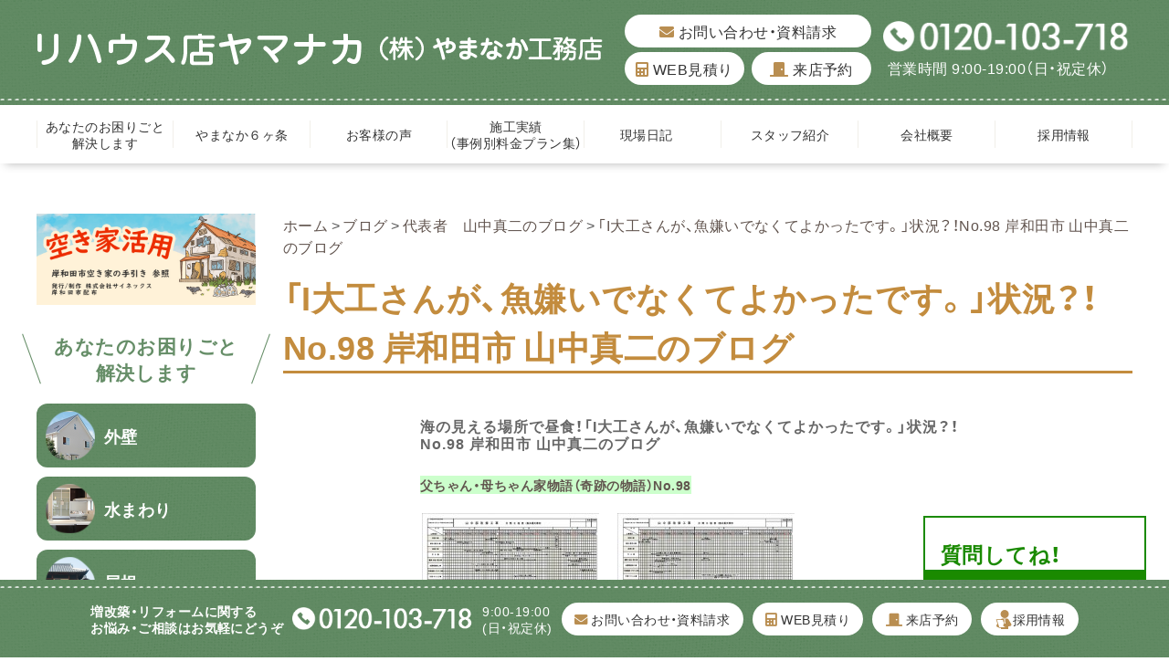

--- FILE ---
content_type: text/css
request_url: https://www.39yamanaka.com/wp-content/themes/39yamanaka/assets/old_css/old_css.css
body_size: 291
content:
@charset "UTF-8";
/* CSS Document from old site */

.clearfix:after {
	content: "."; 
	display: block; 
	clear: both;
	height: 0;
	visibility: hidden;
}
.clearfix {
	min-height: 1px;
}
strong {
  font-weight: bold;
}
div.mail_bnr {
  padding: 20px 0 40px;
  text-align: center;
}
#common div.text,
#common h2,
#common h3,
#common h4 {
  max-width: 630px;
  margin-left: auto;
  margin-right: auto;
}

--- FILE ---
content_type: text/css
request_url: https://www.39yamanaka.com/wp-content/themes/39yamanaka/assets/old_css/whole.css?20211219
body_size: 1593
content:
/*-* descriptionh4 *-*/
/*h4テキストタイトル*/
h4.ttl {
  line-height: 120%;
  font-size: 16px;
  font-weight: bold;
  letter-spacing: 1px;
  text-align: left;
  color: #666666;
  padding: 8px 24px 8px 24px;
  margin: 10px 20px 15px 20px;
  border: none;
}

/*-* descriptionh4 *-*/
/*-* whole *-*/
/*フリースペース*/
#freespace {
  padding: 0px 20px 20px 20px;
}

#freespace h1 {
  font-size: 33px;
  line-height: normal;
  font-weight: bold;
}

#freespace h2 {
  font-size: 26px;
  line-height: normal;
  font-weight: bold;
}

#freespace h3 {
  font-size: 20px;
  line-height: normal;
  font-weight: bold;
}

#freespace h4 {
  font-size: 18px;
  line-height: normal;
  font-weight: bold;
}

#freespace h5 {
  font-size: 14px;
  line-height: normal;
  font-weight: bold;
}

#freespace h6 {
  font-size: 12px;
  line-height: normal;
  font-weight: bold;
}



/*--最下層アンダーリンク--*/
#navigation {
  width: 650px;
  margin: 0px auto 10px auto;
  padding: 15px;
  border-top: 1px dotted #666666;
  position: relative;
}

.back {
  float: left;
  text-align: left;
  /*position:absolute;*/
  left: 0;
  top: 10px;
  width: 300px;
}

.next {
  float: right;
  text-align: right;
  /*position:absolute;*/
  right: 0;
  top: 10px;
  width: 300px;
}

/*-* whole *-*/
/*-* subcategorybox *-*/
.main_categorybox {
  width: 690px;
  margin: 0px auto 15px auto;
  padding: 0px 0px 0px 0px;
}

.categorybox .img {
  text-align: center;
}

.categorybox .img img {
  padding: 4px;
  background-color: #FFF;
  margin: 0px 0px 10px 0px;
}

.categorybox {
  width: 200px;
  float: left;
  margin: 0px 5px 0px 5px;
  padding: 10px;
  color: #666666;
  background: #EBF8DA;
}

* html .categorybox {
  width: 200px;
  float: left;
  margin: 0px 4px 0px 4px;
  padding: 10px;
}

/*一覧はこちらボタン*/
.categorybtn {
  text-align: right;
  margin: 5px 0px 0px 0px;
}

/*-* subcategorybox *-*/
/*-* subcategorytitle *-*/
.categorybox .ttl {
  font-size: 12px;
  letter-spacing: 2px;
  font-weight: bold;
  text-align: center;
  margin: 0px 0px 7px 0px;
  background-color: #EBF8DA;
  padding: 5px;
}

.categorybox .ttl a {
  color: #666666;
  text-decoration: none;
}

.categorybox .ttl a:hover {
  color: #666666;
  text-decoration: underline;
}

/*-* subcategorytitle *-*/
/*-* photoborder *-*/
#common .no-border img {
  border: none;
}

#common div.single .single_img img {
  padding: 0;
}

div.single .single_img img {
  /*border:#c2e2a1 solid 4px;*/
}

#common div.left .left_img {
  float: left;
  padding: 0;
  margin: 0px 15px 5px 0px;
}

div.left .left_img img {
  padding: 0;
  /*border:#c2e2a1 solid 3px;*/
}

#common div.right .right_img {
  float: right;
  padding: 0;
  margin: 0px 0px 5px 15px;
}

div.right .right_img img {
  padding: 0;
  /*border:#c2e2a1 solid 3px;*/
}

#common div.double .double_box .double_img {
  padding: 0;
}

div.double .double_box .double_img img {
  padding: 0;
  /*border:#c2e2a1 solid 3px;*/
}

#common .triple .triple_box .triple_img {
  padding: 0;
}

.triple .triple_box .triple_img img {
  padding: 0;
  /*border:#c2e2a1 solid 2px;*/
}

#common div.updownu .updownu_img {
  float: left;
  padding: 0;
  margin: 0px 15px 5px 0px;
}

div.updownu .updownu_img img {
  padding: 0;
  /*border:#c2e2a1 solid 3px;*/
}

div.updownd .updownd_img img {
  padding: 0;
  /*border:#c2e2a1 solid 4px;*/
}

#common div.leftright .leftrightl_img {
  padding: 0;
  text-align: right;
}

div.leftright .leftrightl_img img {
  padding: 0;
  /*border:#c2e2a1 solid 2px;*/
}

div.leftright .leftrightr_img img {
  padding: 0;
  /*border:#c2e2a1 solid 3px;*/
}

/*-* photoborder *-*/
/*-* relative *-*/
/*relative*/

#common .relative {
  color: #666666;
  font-size: 12;
  width: 656px;
  margin: 0px auto 10px auto;
  padding: 0px 0px 0px 0px;
}

#common .relative a {
  color: #666666;
}

#common .relative .relative_box {
  width: 148px;
  float: left;
  padding: 4px;
  background: #EBF8DA;
  min-height: 260px;
  margin: 0 0.25em 0.5em 0.25em;
}

#common .relative .relative_box .relative_img {
  text-align: center;
  padding: 2px;
  background-color: #FFF;
  margin: 0px 0px 5px 0px;
  max-height: 110px;
  overflow: hidden;
}

#common .relative .relative_box .relative_img img {}

#common div.relative .relative_text {
  margin: 3px;
}

/*-* relative *-*/
/*-* relationrelation-button *-*/
/* customfield extrafield および advancedfieldを連絡するボタン */
.relation_button {
  margin: 0 0 0 10px;
  text-align: center;
}

* html .relation_button div {
  /* IE 6 */
  display: inline;
  zoom: 1;
}

*:first-child+html .relation_button div {
  /* IE 7 */
  display: inline;
  zoom: 1;
}

.relation_button div {
  display: inline-block;
  line-height: 12px;
  background: url('/wp-content/themes/39yamanaka/assets/images/common/main_cate_bar.jpg') no-repeat #f9c206;
  text-align: center;
  padding: 6px 18px 6px 18px;
  margin: 0px 10px;
}

.relation_button a {
  width: 214px;
  height: 12px;
  display: block;
  color: #ffffff;
  text-decoration: none;
}

.relation_button a:hover {
  color: #cccccc;
  text-decoration: none;
}

/*-* relationrelation-button *-*/
/*-* combination *-*/
.combination_box {
  margin: 10px;
  padding: 10px;
}

.combination_box dl.table {
  width: 670px;
  margin: 0px auto 0px auto;
  border-bottom: 1px solid #999999;

}

@media only screen and (max-width: 767px) {
  .combination_box dl.table {
    width: 100%;
  }
}

.combination_box dl.table dt {
  width: 150px;
  float: left;
  padding: 10px 10px 10px 20px;
  background: url("/wp-content/uploads/2011/04/main_icon1.jpg") 0px 13px no-repeat;
  color: #666666;
  letter-spacing: 2px;
  font-weight: bold;
}

.combination_box dl.table dd {
  width: 470px;
  _width: 440px;
  margin-left: 180px;
  /*margin-left:13em;*/
  padding: 10px;
  letter-spacing: 2px;
}

@media only screen and (max-width: 767px) {

  .combination_box dl.table dt,
  .combination_box dl.table dd {
    float: none;
    width: 100%;
  }

  .combination_box dl.table dt {
    padding-left: 0;
  }

  .combination_box dl.table dd {
    margin-left: 0;
  }

  #common div.text p iframe {
    width: 100% !important;
  }

  #common div.text table {
    width: 100% !important;
  }

  #common div.text table td {
    width: auto !important;
  }
}

/*-* combination *-*/

--- FILE ---
content_type: text/css
request_url: https://www.39yamanaka.com/wp-content/themes/39yamanaka/assets/old_css/common_memory.css?20211219
body_size: 740
content:
#common a:hover img {
  opacity: 0.5;
  filter: alpha(opacity=60);
}
/*テキスト*/
#common div.text {
  padding: 0px 45px 20px 45px;
}
#common div.text p span {
  font-size: 14px !important;
}
/*single*/
#common div.single {
  width: 630px;
  margin: 0px auto 10px auto;
  padding: 0;
}
#common div.single .single_img {
  text-align: center;
  margin: 0px auto 10px auto;
}
/*left*/
#common div.left {
  width: 630px;
  margin: 0px auto 25px auto;
  padding: 0;
  line-height: 160%;
  letter-spacing: 1px;
}
/*right*/
#common div.right {
  width: 630px;
  margin: 0px auto 25px auto;
  padding: 0;
  line-height: 160%;
  letter-spacing: 1px;
}
/*double*/
#common div.double {
  width: 644px;
  margin: 0px auto 25px auto;
  padding: 0;
  line-height: 160%;
  letter-spacing: 1px;
}
#common div.double .double_box {
  width: 306px;
  float: left;
  margin: 0px 8px 0px 8px;
  _margin: 0px 6px 0px 6px;
}
#common div.double .double_text {
  margin: 5px 0px 0px 0px;
}
/*triple*/
#common div.triple {
  width: 642px;
  margin: 0px auto 25px auto;
  padding: 0px 0px 0px 0px;
  line-height: 160%;
  letter-spacing: 1px;
}
#common .triple .triple_box {
  width: 198px;
  float: left;
  margin: 0px 8px 0px 8px;
  _margin: 0px 6px 0px 6px;
}
#common div.triple .triple_text {
  margin: 5px 0px 0px 0px;
}
/*updown*/
div.updown {
  width: 642px;
  margin: 0px auto 25px auto;
  padding: 0px 0px 0px 0px;
  line-height: 160%;
  letter-spacing: 1px;
}
div.updown_box {
  width: 630px;
  margin: 0px auto 25px auto;
  padding: 0;
  line-height: 160%;
  letter-spacing: 1px;
}
div.updownimage {
  width: 630px;
  margin: 0px auto 10px auto;
  padding: 0;
}
div.single .single_img img {
  padding: 4px;
  background: ;
}
div.left .left_img {
  float: left;
  background-color: ;
  padding: 3px;
  margin: 0px 15px 5px 0px;
}
div.right .right_img {
  float: right;
  background-color: ;
  padding: 3px;
  margin: 0px 0px 5px 15px;
}
div.double .double_box .double_img {
  background-color: ;
  padding: 3px;
}
.triple .triple_box .triple_img {
  background-color: ;
  padding: 2px;
}
div.updownu .updownu_img {
  float: left;
  background-color: ;
  padding: 3px;
  margin: 0px 15px 5px 0px;
}
div.updownd {
  margin: 0 auto 10px;
  padding: 0;
  width: 630px;
}
.updown_arrow {
  text-align: center;
  padding: 0;
  margin: 20px 0px 20px 0px;
}
.updown {
  width: 650px;
  padding: 0;
  margin: 0px auto 30px auto;
}
.updown table {
  float: right;
}
.updown td {
  vertical-align: middle;
  padding: 0px 0px 10px 0px;
  margin: 0;
}
.updown .img {
  padding: 0;
  margin: 0px 0px 10px 0px;
}
.updown_img {
  padding: 0;
  margin: 0px 0px 5px 0px;
}
.updown .img_top {
  padding: 0;
  text-align: left;
  margin: 0px 0px 0px 0px;
}
.updown_arrow {
  padding: 10px;
  margin: 0;
}
.leftright {
  width: 650px;
  padding: 0;
  margin: 0px auto 30px auto;
}
.leftright table {
  float: right;
}
.leftright td {
  vertical-align: middle;
  padding: 0px 0px 10px 0px;
  margin: 0;
}
.leftright .img {
  padding: 0;
  margin: 0px 0px 10px 0px;
}
.leftright_img {
  padding: 0;
  margin: 0px 0px 5px 0px;
}
.leftright .img_top {
  padding: 0;
  text-align: left;
  margin: 0px 0px 0px 0px;
}
.leftright .img_top img {
  height: 34px;
  width: auto;
  margin-bottom: 10px;
}
.leftright_arrow {
  padding: 10px;
  margin: 0;
}
.leftrightl {
  width: 290px;
  float: left;
  padding: 0;
  margin: 0;
}
.leftrightl .text {
  padding: 0;
  margin: 10px 5px 0px 5px;
  text-align: right;
}
.leftrightr {
  width: 340px;
  float: left;
  padding: 0px 10px 10px 0px;
  margin: 0;
}
.leftrightr .text {
  padding: 0;
  margin: 10px 5px 0px 5px;
  text-align: left;
}
.row {
  display: flex;
  flex-wrap: wrap;
  justify-content: space-between;
  font-size: 14px;
}
.column_left {
  width: 50%;
}
.column_right {
  width: 50%;
}

--- FILE ---
content_type: text/plain; charset= UTF-8
request_url: https://aiconcierge.work/wp-content/plugins/st-concierge/test.php
body_size: 96577
content:
			<style>
			.bana_hihyouzi{ display: none !important; }
/*  枠線色  */
.shitsumon {
    border-bottom: 9px solid #1a8a00;
    padding: 5px 5px 0px 5px;
}
.aibot {
    width: 375px;
    height: 555px;
    border: solid 2px #1a8a00;
    background-color: rgba(255,255,255,0.85);
    position: fixed;
    right: 30px;
    bottom: 85px;
    display: none;
    overflow: auto;
    z-index: 5000;
}
.aibot2 {
    border: solid 2px #1a8a00;
    background-color: white;
    width: 240px;
    position: fixed;
    right: 30px;
    bottom: 85px;
}


/*  文字色  */
p.fl-l-a.m2 {
    margin-top: 18px;
    font-weight: bold;
    color: #1a8a00;
    font-size: 17pt;
    margin-left: 12px;
}
p.fl-l-a.m1 {
    margin-top: 18px;
    font-weight: bold;
    color: #1a8a00;
    font-size: 17pt;
    margin-left: 12px;
}
.t {
    background-color: rgb(255, 255, 255);
    border: solid 2px #1a8a00 !important;
    color: #1a8a00;
}

/*  ユーザー個別回答時の背景色  */
span#re {
    background-color: #ffd7d7;
    border-radius: 15px;
    padding: 5px 15px 5px 15px;
    margin-left: 5px;
    float: right;
color: black;
}



@media only screen and (max-width: 767px){

.bana_hihyouzi{ margin: -37% 0 -4% 73px;
}

/*  枠線色  */
.shitsumon {
    border-bottom: 3px solid #1a8a00;
    padding: 5px 5px 0px 5px;
    height: 67px;
}
.aibot {
    width: 98%;
    height: 77%;
    border: solid 2px #1a8a00;
    background-color: rgba(255,255,255,0.85);
    position: fixed;
    right: 0px;
    bottom: 64px;
    display: none;
    overflow: auto;
    margin-right: 5px;
    font-size: 11pt;
}
.aibot2 {
    border: solid 2px #1a8a00;
    background-color: white;
    width: 92px;
    position: fixed;
    right: 3px;
    bottom: 64px;
    padding-top: 20px;
}

.fukurouimg{
margin-left: 4px;
margin-top:-1px;
}

/*  文字色  */
p.fl-l-a.m1 {
    margin-top: 7px;
    font-weight: bold;
    color: #1a8a00;
    font-size: 8pt;
    float: none;
    margin-top: -70px;
}
p.fl-l-a.m2 {
    margin-top: 8px;
    font-weight: bold;
    color: #1a8a00;
    font-size: 15pt;
    float: left;
}
}
		</style>		<input type="hidden" type="text" value='[{"post_id":"2","parent_id":"1","question":"\u3084\u307e\u306a\u304b\u5de5\u52d9\u5e97\u306f\u3069\u306e\u3088\u3046\u306a\u4f1a\u793e\uff1f","text1":"\u5e73\u6210\uff11\uff19\u5e74\u5275\u696d\u3002\u5897\u6539\u7bc9\u304a\u3088\u3073\u30ea\u30d5\u30a9\u30fc\u30e0\u5de5\u4e8b\u3092\u30e1\u30a4\u30f3\u306b\u304a\u3053\u306a\u3063\u3066\u3044\u308b\u4f1a\u793e\u3067\u3059\u3002\u304a\u5ba2\u69d8\u306e\u751f\u6d3b\u306e\u3054\u4e0d\u6e80\u3092\u89e3\u6d88\u3067\u304d\u308b\u30d7\u30e9\u30f3\u3092\u3054\u63d0\u6848\u3044\u305f\u3057\u307e\u3059\u3002\u3082\u3063\u3068\u8a73\u3057\u304f\u77e5\u308a\u305f\u3044\u65b9\u306f\u3000\u003Ca href=\u0022http:\/\/www.39yamanaka.com\/company\u0022\u003Ehttp:\/\/www.39yamanaka.com\/company\u003C\/a\u003E\u3000\u3092\u3054\u89a7\u304f\u3060\u3055\u3044","delete":""},{"post_id":"4","parent_id":"1","question":"\u793e\u9577\u306f\u3069\u3093\u306a\u4eba\uff1f","text1":"\u304a\u5ba2\u69d8\u30fb\u793e\u54e1\u30fb\u5404\u696d\u7a2e\u306e\u8077\u4eba\u3068\u3001\u305d\u308c\u305e\u308c\u306e\u5bb6\u65cf\u306e\u7686\u3055\u3093\u304c\u3001\u3044\u3064\u307e\u3067\u3082\u7b11\u9854\u3092\u7d76\u3084\u3055\u306a\u3044\u3088\u3046\u3057\u3063\u304b\u308a\u672c\u696d\u3067\u3042\u308b\u5897\u6539\u7bc9\u30fb\u30ea\u30d5\u30a9\u30fc\u30e0\u696d\u3092\u3068\u304a\u3057\u3066\u5730\u57df\u793e\u4f1a\u306b\u8ca2\u732e\u3057\u306a\u3051\u308c\u3070\u3068\u3001\u6c7a\u610f\u3057\u3066\u3044\u308b\u71b1\u3044\u793e\u9577\u3067\u3059\u003Cbr\u003E\u5e7c\u5c11\u671f\u3092\u3069\u306e\u3088\u3046\u306b\u3059\u3054\u3057\u306a\u305c\u3084\u307e\u306a\u304b\u5de5\u52d9\u5e97\u3092\u8d77\u696d\u3057\u305f\u306e\u304b\u306a\u3069\u3000\u4ee3\u8868\u5c71\u4e2d\u306b\u3064\u3044\u3066\u3082\u3063\u3068\u77e5\u308a\u305f\u3044\u65b9\u306f\u003Cbr\u003E\u305c\u3072\u3000\u5275\u696d\u7269\u8a9e\u3000\u003Ca href=\u0022http:\/\/www.39yamanaka.com\/sougyou\u0022\u003Ehttp:\/\/www.39yamanaka.com\/sougyou\u003C\/a\u003E\u003Cbr\u003E\u3092\u3054\u89a7\u304f\u3060\u3055\u3044","delete":""},{"post_id":"5","parent_id":"1","question":"\u3069\u3093\u306a\u30b9\u30bf\u30c3\u30d5\u3055\u3093\u304c\u6765\u308b\u306e\uff1f","text1":"\u304a\u5ba2\u69d8\u306e\u304a\u60a9\u307f\u3084\u4e0d\u6e80\u3092\u89e3\u6c7a\u3057\u305f\u3044\u3068\u3044\u3046\u601d\u3044\u3042\u3075\u308c\u308b\u30b9\u30bf\u30c3\u30d5\u304c\u304a\u4f3a\u3044\u3057\u307e\u3059\u3002\u003Cbr\u003E\u8077\u4eba\u3082\u7d4c\u9a13\u8c4a\u5bcc\u306a\u30d9\u30c6\u30e9\u30f3\u63c3\u3044\u3067\u3059\u306e\u3067\u75d2\u3044\u6240\u306b\u624b\u304c\u5c4a\u304f\u30b5\u30fc\u30d3\u30b9\u304c\u53ef\u80fd\u3067\u3059\u3002\u003Cbr\u003E\u30b9\u30bf\u30c3\u30d5\u5199\u771f\u3082\u63b2\u8f09\u3057\u3066\u3044\u307e\u3059\u306e\u3067\u3001\u305c\u3072\u4e0b\u8a18\u306e\u30da\u30fc\u30b8\u3092\u3054\u89a7\u304f\u3060\u3055\u3044\u003Cbr\u003E\u003Ca href=\u0022http:\/\/www.39yamanaka.com\/staff\u0022\u003Ehttp:\/\/www.39yamanaka.com\/staff\u003C\/a\u003E","delete":""},{"post_id":"6","parent_id":"1","question":"\u30b3\u30ed\u30ca\u5bfe\u7b56\u306f\u3069\u3046\u3057\u3066\u3044\u308b\u306e\uff1f","text1":"\u30b3\u30ed\u30ca\u30a6\u30a4\u30eb\u30b9\u5bfe\u7b56\u3092\u5fb9\u5e95\u3057\u305f\u4e0a\u3067\u55b6\u696d\u6d3b\u52d5\u3001\u5de5\u4e8b\u3092\u884c\u3063\u3066\u3044\u307e\u3059\u306e\u3067\u5b89\u5fc3\u3057\u3066\u3054\u76f8\u8ac7\u304f\u3060\u3055\u3044\u3002\u003Cbr\u003E\u8a73\u7d30\u306f\u3053\u3061\u3089\u304b\u3089\u3054\u89a7\u304f\u3060\u3055\u3044\u3002\u003Cbr\u003E\u003Ca href=\u0022http:\/\/www.39yamanaka.com\/hygiene_policy\u0022\u003Ehttp:\/\/www.39yamanaka.com\/hygiene_policy\u003C\/a\u003E","delete":""},{"post_id":"7","parent_id":"1","question":"\u55b6\u696d\u6642\u9593\u3084\u5b9a\u4f11\u65e5\u3092\u6559\u3048\u3066\uff01","text1":"\u55b6\u696d\u6642\u9593\u306f9\uff1a00\uff5e19\uff1a00\u003Cbr\u003E\u5b9a\u4f11\u65e5\u306f\u65e5\u66dc\u30fb\u795d\u65e5\u3068\u306a\u3063\u3066\u3044\u307e\u3059\u3002","delete":""},{"post_id":"8","parent_id":"1","question":"\u305d\u306e\u4ed6\u306e\u3053\u3068\u304c\u77e5\u308a\u305f\u3044\uff01","text1":"\u3044\u3064\u3067\u3082\u304a\u6c17\u8efd\u306b\u3054\u76f8\u8ac7\u304f\u3060\u3055\u3044\u3002\u30e1\u30fc\u30eb\u306a\u308924\u6642\u9593\u53d7\u4ed8\u3002\u96fb\u8a71\uff080120-103-718\uff09\u3067\u306f\u5e73\u65e5\u306e9\uff1a00\uff5e19\uff1a00\u307e\u3067\u53d7\u3051\u4ed8\u3051\u3066\u3044\u308b\u3088\uff01","delete":""},{"post_id":"10","parent_id":"9","question":"\u3069\u3093\u306a\u3053\u3068\u304c\u3067\u304d\u307e\u3059\u304b\uff1f","text1":"\u3084\u307e\u306a\u304b\u5de5\u52d9\u5e97\u3067\u306f\u3053\u3093\u306a\u3053\u3068\u304c\u3067\u304d\u307e\u3059\u003Cbr\u003E\u7384\u95a2\u30c9\u30a2\u3000\u52dd\u624b\u53e3\u3000\u7a93\u3000\u96e8\u6238\u306e\u4ea4\u63db\u003Cbr\u003E\u7384\u95a2\u306e\u9375\u3084\u30c9\u30a2\u30af\u30ed\u30fc\u30b6\u30fc\u306e\u4ea4\u63db\u003Cbr\u003E\u7384\u95a2\u30c9\u30a2\u306e\u5857\u88c5\uff08\u4e00\u90e8\u5857\u88c5\u3067\u304d\u306a\u3044\u7d20\u6750\u3082\u3042\u308a\u307e\u3059\uff09\u003Cbr\u003E\u7384\u95a2\u7db2\u6238\u306e\u53d6\u4ed8\u003Cbr\u003E\u5185\u7a93\u306e\u8a2d\u7f6e\u003Cbr\u003E\u30ac\u30e9\u30b9\u306e\u4ea4\u63db\u003Cbr\u003E\u9632\u72af\u5bfe\u7b56\u003Cbr\u003E\u7a93\u306e\u65b0\u898f\u8a2d\u7f6e\u003Cbr\u003E\u5404\u7a2e\u4fee\u7406\u003Cbr\u003E\u7a93\u304c\u539f\u56e0\u306e\u96e8\u6f0f\u308a\u4fee\u7406","delete":""},{"post_id":"17","parent_id":"11","question":"\u65bd\u5de5\u4e8b\u4f8b\u304c\u307f\u305f\u3044","text1":"\u3053\u3061\u3089\u304b\u3089\u3054\u89a7\u304f\u3060\u3055\u3044\u3002\u003Cbr\u003E\u003Ca href=\u0022http:\/\/www.39yamanaka.com\/works\/w_paint\u0022\u003Ehttp:\/\/www.39yamanaka.com\/works\/w_paint\u003C\/a\u003E\u003Cbr\u003E\u5de5\u671f\u3068\u8cbb\u7528\u3082\u8a18\u8f09\u3057\u3066\u3044\u307e\u3059\u3002","delete":""},{"post_id":"18","parent_id":"11","question":"\u70b9\u691c\u3084\u5de5\u4e8b\u306e\u30dd\u30a4\u30f3\u30c8\u304c\u77e5\u308a\u305f\u3044","text1":"\u3042\u306a\u305f\u306e\u304a\u5bb6\u306e\u5916\u58c1\u306f\u5927\u4e08\u592b\u3067\u3059\u304b\uff1f\u003Cbr\u003E\u70b9\u691c\u6642\u671f\u3084\u5de5\u4e8b\u306e\u76ee\u5b89\u3000\u6ce8\u610f\u3059\u3079\u304d\u70b9\u7b49\u5916\u58c1\u306b\u3064\u3044\u3066\u4f55\u3092\u3059\u308c\u3070\u3088\u3044\u306e\u304b\u308f\u304b\u3089\u306a\u3044\u65b9\u306f\u3053\u3061\u3089\u3092\u3054\u89a7\u304f\u3060\u3055\u3044\u3002\u003Cbr\u003E\u003Cbr\u003E\u003Ca href=\u0022http:\/\/www.39yamanaka.com\/trouble_solution_outerwall\u0022\u003Ehttp:\/\/www.39yamanaka.com\/trouble_solution_outerwall\u003C\/a\u003E","delete":""},{"post_id":"19","parent_id":"11","question":"\u7121\u6599\u8a3a\u65ad\u3057\u3066\u307b\u3057\u3044","text1":"\u6c17\u306b\u306a\u308b\u3068\u3053\u308d\u306f\u3042\u308b\u3051\u308c\u3069\u3001\u3069\u3053\u3092\u3069\u3046\u3059\u308c\u3070\u3088\u3044\u306e\u304b\u308f\u304b\u3089\u306a\u3044\u3000\u5225\u306e\u696d\u8005\u3055\u3093\u306b\u65e9\u304f\u5de5\u4e8b\u3057\u306a\u3044\u3068\u30c0\u30e1\u3067\u3059\u3088\u3068\u3044\u308f\u308c\u305f\u7b49\u3000\u5916\u58c1\u306b\u6c17\u306b\u306a\u308b\u7b87\u6240\u304c\u3042\u308b\u65b9\u306b\u306f\u304a\u3059\u3059\u3081\u3067\u3059\u3002\u003Cbr\u003E\u003Ca href=\u0022http:\/\/www.39yamanaka.com\/tosou\u0022\u003Ehttp:\/\/www.39yamanaka.com\/tosou\u003C\/a\u003E\u003Cbr\u003E\u3053\u3061\u3089\u3067\u8a73\u7d30\u3092\u3054\u89a7\u304f\u3060\u3055\u3044\u3002","delete":""},{"post_id":"20","parent_id":"11","question":"\u898b\u7a4d\u3082\u308a\u3092\u304a\u9858\u3044\u3057\u305f\u3044","text1":"\u4e0b\u8a18\u304b\u3089\u9078\u3093\u3067\u306d","delete":""},{"post_id":"21","parent_id":"20","question":"\u3058\u3063\u304f\u308a\u76f8\u8ac7\u3057\u305f\u3044","text1":"\u307e\u305a\u306f\u6765\u5e97\u4e88\u7d04\u306e\u4e0a\u3042\u306a\u305f\u306e\u304a\u60a9\u307f\u3092\u304a\u805e\u304b\u305b\u304f\u3060\u3055\u3044\u003Cbr\u003E\u003Cbr\u003E\u30fb\u6765\u5e97\u4e88\u7d04\u003Cbr\u003E\u003Ca href=\u0022http:\/\/www.39yamanaka.com\/yoyaku\u0022\u003Ehttp:\/\/www.39yamanaka.com\/yoyaku\u003C\/a\u003E","delete":""},{"post_id":"22","parent_id":"20","question":"\u7c21\u5358\u306b\u5927\u307e\u304b\u306a\u8cbb\u7528\u3092\u77e5\u308a\u305f\u3044","text1":"WEB\u898b\u7a4d\u3082\u308a\u304c\u4fbf\u5229\u3067\u3059\u3002\u003Cbr\u003E\u003Cbr\u003E\u003Ca href=\u0022http:\/\/www.39yamanaka.com\/mitumori\u0022\u003Ehttp:\/\/www.39yamanaka.com\/mitumori\u003C\/a\u003E\u003Cbr\u003E\u304b\u3089\u898b\u7a4d\u3082\u308a\u4f9d\u983c\u3092\u304a\u9858\u3044\u3044\u305f\u3057\u307e\u3059\u3002","delete":""},{"post_id":"23","parent_id":"12","question":"\u65bd\u5de5\u4e8b\u4f8b\u304c\u307f\u305f\u3044","text1":"\u3053\u3061\u3089\u304b\u3089\u3054\u89a7\u304f\u3060\u3055\u3044\u3002\u003Cbr\u003E\u5de5\u671f\u3068\u8cbb\u7528\u3082\u8a18\u8f09\u3057\u3066\u3044\u307e\u3059\u3002\u003Cbr\u003E\u25a0\u30ad\u30c3\u30c1\u30f3\u003Cbr\u003E\u003Ca href=\u0022http:\/\/www.39yamanaka.com\/works\/w_kitchen\u0022\u003Ehttp:\/\/www.39yamanaka.com\/works\/w_kitchen\u003C\/a\u003E\u003Cbr\u003E\u003Cbr\u003E\u25a0\u98a8\u5442\u003Cbr\u003E\u003Ca href=\u0022http:\/\/www.39yamanaka.com\/works\/w_bath\u0022\u003Ehttp:\/\/www.39yamanaka.com\/works\/w_bath\u003C\/a\u003E\u003Cbr\u003E\u003Cbr\u003E\u25a0\u30c8\u30a4\u30ec\u003Cbr\u003E\u003Ca href=\u0022http:\/\/www.39yamanaka.com\/works\/w_toilet\u0022\u003Ehttp:\/\/www.39yamanaka.com\/works\/w_toilet\u003C\/a\u003E\u003Cbr\u003E\u003Cbr\u003E\u25a0\u6d17\u9762\u003Cbr\u003E\u003Ca href=\u0022http:\/\/www.39yamanaka.com\/works\/w_senmen\u0022\u003Ehttp:\/\/www.39yamanaka.com\/works\/w_senmen\u003C\/a\u003E","delete":""},{"post_id":"24","parent_id":"12","question":"\u30ea\u30d5\u30a9\u30fc\u30e0\u306e\u30dd\u30a4\u30f3\u30c8\u304c\u77e5\u308a\u305f\u3044","text1":"\u30ea\u30d5\u30a9\u30fc\u30e0\u306e\u30bf\u30a4\u30df\u30f3\u30b0\u306a\u3069\u6c34\u56de\u308a\u30ea\u30d5\u30a9\u30fc\u30e0\u306b\u3064\u3044\u3066\u308f\u304b\u308a\u3084\u3059\u304f\u89e3\u8aac\u3057\u3066\u3044\u307e\u3059\u306e\u3067\u4e00\u5ea6\u4e0b\u8a18\u30da\u30fc\u30b8\u3092\u3054\u89a7\u304f\u3060\u3055\u3044\u3002\u003Cbr\u003E\u003Cbr\u003E\u003Ca href=\u0022http:\/\/www.39yamanaka.com\/trouble_solution_bathroom\u0022\u003Ehttp:\/\/www.39yamanaka.com\/trouble_solution_bathroom\u003C\/a\u003E","delete":""},{"post_id":"25","parent_id":"12","question":"\u898b\u7a4d\u3082\u308a\u3092\u304a\u9858\u3044\u3057\u305f\u3044","text1":"\u4e0b\u8a18\u304b\u3089\u9078\u3093\u3067\u306d","delete":""},{"post_id":"26","parent_id":"25","question":"\u3058\u3063\u304f\u308a\u76f8\u8ac7\u3057\u305f\u3044","text1":"\u307e\u305a\u306f\u6765\u5e97\u4e88\u7d04\u306e\u4e0a\u3042\u306a\u305f\u306e\u304a\u60a9\u307f\u3092\u304a\u805e\u304b\u305b\u304f\u3060\u3055\u3044\u003Cbr\u003E\u003Cbr\u003E\u30fb\u6765\u5e97\u4e88\u7d04\u003Cbr\u003E\u003Ca href=\u0022http:\/\/www.39yamanaka.com\/yoyaku\u0022\u003Ehttp:\/\/www.39yamanaka.com\/yoyaku\u003C\/a\u003E","delete":""},{"post_id":"27","parent_id":"25","question":"\u7c21\u5358\u306b\u5927\u307e\u304b\u306a\u8cbb\u7528\u3092\u77e5\u308a\u305f\u3044","text1":"WEB\u898b\u7a4d\u3082\u308a\u304c\u4fbf\u5229\u3067\u3059\u3002\u003Cbr\u003E\u003Cbr\u003E\u003Ca href=\u0022http:\/\/www.39yamanaka.com\/mitumori\u0022\u003Ehttp:\/\/www.39yamanaka.com\/mitumori\u003C\/a\u003E\u0022\u003E\u003Ca href=\u0022http:\/\/www.39yamanaka.com\/mitumori\u0022\u003Ehttp:\/\/www.39yamanaka.com\/mitumori\u003C\/a\u003E\u003Cbr\u003E\u304b\u3089\u898b\u7a4d\u3082\u308a\u4f9d\u983c\u3092\u304a\u9858\u3044\u3044\u305f\u3057\u307e\u3059\u3002","delete":""},{"post_id":"28","parent_id":"13","question":"\u65bd\u5de5\u4e8b\u4f8b\u3084\u30d7\u30e9\u30f3\u304c\u307f\u305f\u3044","text1":"\u3053\u3061\u3089\u304b\u3089\u3054\u89a7\u304f\u3060\u3055\u3044\u3002\u003Cbr\u003E\u5de5\u671f\u3068\u8cbb\u7528\u3082\u8a18\u8f09\u3057\u3066\u3044\u307e\u3059\u3002\u003Cbr\u003E\u003Cbr\u003E\u25a0\u30d9\u30e9\u30f3\u30c0\u5897\u7bc9\u003Cbr\u003E\u003Ca href=\u0022http:\/\/www.39yamanaka.com\/works\/w_zochiku\/%ef%bd%82%ef%bd%97-2.html\u0022\u003Ehttp:\/\/www.39yamanaka.com\/works\/w_zochiku\/%ef%bd%82%ef%bd%97-2.html\u003C\/a\u003E\u003Cbr\u003E\u003Cbr\u003E\u25a0\u30d9\u30e9\u30f3\u30c0\u9632\u6c34\u003Cbr\u003E\u003Ca href=\u0022http:\/\/www.39yamanaka.com\/works\/w_etc\/sekouwas.html\u0022\u003Ehttp:\/\/www.39yamanaka.com\/works\/w_etc\/sekouwas.html\u003C\/a\u003E\u003Cbr\u003E\u003Cbr\u003E\u25a0\u30d7\u30e9\u30f3\u96c6\u003Cbr\u003E\u003Ca href=\u0022http:\/\/www.39yamanaka.com\/plan\/p%EF%BC%BFberan\u0022\u003Ehttp:\/\/www.39yamanaka.com\/plan\/p%EF%BC%BFberan\u003C\/a\u003E\u003Cbr\u003E","delete":""},{"post_id":"29","parent_id":"13","question":"\u30ea\u30d5\u30a9\u30fc\u30e0\u306e\u30dd\u30a4\u30f3\u30c8\u304c\u77e5\u308a\u305f\u3044","text1":"\u30d9\u30e9\u30f3\u30c0\u306e\u6d3b\u7528\u65b9\u6cd5\u3084\u30ea\u30d5\u30a9\u30fc\u30e0\u5185\u5bb9\u306b\u3064\u3044\u3066\u308f\u304b\u308a\u3084\u3059\u304f\u8aac\u660e\u3057\u3066\u3044\u307e\u3059\u3002\u003Cbr\u003E\u003Cbr\u003E\u25a0\u3084\u307e\u306a\u304b\u5de5\u52d9\u5e97\u3000\u30d9\u30e9\u30f3\u30c0\u30ea\u30d5\u30a9\u30fc\u30e0\u003Cbr\u003E\u003Ca href=\u0022http:\/\/www.39yamanaka.com\/trouble_solution_veranda\u0022\u003Ehttp:\/\/www.39yamanaka.com\/trouble_solution_veranda\u003C\/a\u003E","delete":""},{"post_id":"30","parent_id":"13","question":"\u898b\u7a4d\u3082\u308a\u3092\u304a\u9858\u3044\u3057\u305f\u3044","text1":"\u4e0b\u8a18\u304b\u3089\u9078\u3093\u3067\u306d","delete":""},{"post_id":"31","parent_id":"30","question":"\u3058\u3063\u304f\u308a\u76f8\u8ac7\u3057\u305f\u3044","text1":"\u307e\u305a\u306f\u6765\u5e97\u4e88\u7d04\u306e\u4e0a\u3042\u306a\u305f\u306e\u304a\u60a9\u307f\u3084\u3054\u8981\u671b\u3092\u304a\u805e\u304b\u305b\u304f\u3060\u3055\u3044\u003Cbr\u003E\u003Cbr\u003E\u30fb\u6765\u5e97\u4e88\u7d04\u003Cbr\u003E\u003Ca href=\u0022http:\/\/www.39yamanaka.com\/yoyaku\u0022\u003Ehttp:\/\/www.39yamanaka.com\/yoyaku\u003C\/a\u003E","delete":""},{"post_id":"32","parent_id":"30","question":"\u7c21\u5358\u306b\u5927\u307e\u304b\u306a\u8cbb\u7528\u3092\u77e5\u308a\u305f\u3044","text1":"WEB\u898b\u7a4d\u3082\u308a\u304c\u4fbf\u5229\u3067\u3059\u3002\u003Cbr\u003E\u003Cbr\u003E\u003Ca href=\u0022http:\/\/www.39yamanaka.com\/mitumori\u0022\u003Ehttp:\/\/www.39yamanaka.com\/mitumori\u003C\/a\u003E\u003Cbr\u003E\u304b\u3089\u898b\u7a4d\u3082\u308a\u4f9d\u983c\u3092\u304a\u9858\u3044\u3044\u305f\u3057\u307e\u3059\u3002","delete":""},{"post_id":"33","parent_id":"14","question":"\u5929\u4e95","text1":"\u3044\u3064\u304b\u3089\u96e8\u6f0f\u308c\u3057\u3066\u3044\u307e\u3059\u304b","delete":""},{"post_id":"34","parent_id":"14","question":"\u58c1","text1":"\u3044\u3064\u304b\u3089\u96e8\u6f0f\u308c\u3057\u3066\u3044\u307e\u3059\u304b","delete":""},{"post_id":"35","parent_id":"14","question":"\u30b5\u30c3\u30b7\u306e\u9699\u9593","text1":"\u3044\u3064\u304b\u3089\u96e8\u6f0f\u308c\u3057\u3066\u3044\u307e\u3059\u304b","delete":""},{"post_id":"36","parent_id":"14","question":"\u305d\u308c\u4ee5\u5916","text1":"\u3044\u3064\u304b\u3089\u96e8\u6f0f\u308c\u3057\u3066\u3044\u307e\u3059\u304b","delete":""},{"post_id":"37","parent_id":"33","question":"\u4eca\u56de\u304c\u521d\u3081\u3066","text1":"\u5fdc\u6025\u51e6\u7f6e\u304c\u5fc5\u8981\u3067\u3059\u304b\uff1f","delete":""},{"post_id":"38","parent_id":"33","question":"\u4ee5\u524d\u304b\u3089","text1":"\u4e00\u5ea6\u73fe\u5730\u8abf\u67fb\u306e\u4e0a\u6700\u9069\u306a\u30d7\u30e9\u30f3\u3092\u3054\u63d0\u6848\u3055\u305b\u3066\u3044\u305f\u3060\u304d\u307e\u3059\u3002\u003Cbr\u003E\u003Cbr\u003E\u4e0b\u8a18\u30d5\u30a9\u30fc\u30e0\u306b\u5fc5\u8981\u4e8b\u9805\u3092\u5165\u529b\u3057\u9001\u4fe1\u3057\u3066\u304f\u3060\u3055\u3044\u3002\u003Cbr\u003E\u304a\u96fb\u8a71\u3067\u306e\u304a\u554f\u3044\u5408\u308f\u305b\u3082\u53ef\u80fd\u3067\u3059\u3002\u003Cbr\u003E\u003Cbr\u003E\u55b6\u696d\u6642\u95939\u6642\uff5e19\u6642\u003Cbr\u003E\u96fb\u8a71\u756a\u53f70120-103-718","delete":""},{"post_id":"39","parent_id":"37","question":"\u5fc5\u8981","text1":"\u3054\u5e0c\u671b\u306e\u8a2a\u554f\u65e5\u6642\u3092\u4e0b\u8a18\u30d5\u30a9\u30fc\u30e0\u306b\u3054\u5165\u529b\u304f\u3060\u3055\u3044\u3002\u003Cbr\u003E\u003Cbr\u003E\u3082\u3061\u308d\u3093\u304a\u96fb\u8a71\u3067\u306e\u304a\u554f\u3044\u5408\u308f\u305b\u3082\u304a\u5f85\u3061\u3044\u305f\u3057\u3066\u304a\u308a\u307e\u3059\u3002\u003Cbr\u003E\u003Cbr\u003E\u55b6\u696d\u6642\u95939\u6642\uff5e19\u6642\u003Cbr\u003E\u96fb\u8a71\u756a\u53f70120-103-718","delete":""},{"post_id":"40","parent_id":"37","question":"\u307e\u305a\u306f\u70b9\u691c\u3092\u5e0c\u671b","text1":"\u3054\u5e0c\u671b\u306e\u8a2a\u554f\u65e5\u6642\u3092\u4e0b\u8a18\u30d5\u30a9\u30fc\u30e0\u306b\u3054\u5165\u529b\u304f\u3060\u3055\u3044\u3002\u003Cbr\u003E\u003Cbr\u003E\u3082\u3061\u308d\u3093\u304a\u96fb\u8a71\u3067\u306e\u304a\u554f\u3044\u5408\u308f\u305b\u3082\u304a\u5f85\u3061\u3044\u305f\u3057\u3066\u304a\u308a\u307e\u3059\u3002\u003Cbr\u003E\u003Cbr\u003E\u55b6\u696d\u6642\u95939\u6642\uff5e19\u6642\u003Cbr\u003E\u96fb\u8a71\u756a\u53f70120-103-718","delete":""},{"post_id":"41","parent_id":"34","question":"\u4eca\u56de\u304c\u521d\u3081\u3066","text1":"\u5fdc\u6025\u51e6\u7f6e\u304c\u5fc5\u8981\u3067\u3059\u304b\uff1f","delete":""},{"post_id":"42","parent_id":"34","question":"\u4ee5\u524d\u304b\u3089","text1":"\u4e00\u5ea6\u73fe\u5730\u8abf\u67fb\u306e\u4e0a\u6700\u9069\u306a\u30d7\u30e9\u30f3\u3092\u3054\u63d0\u6848\u3055\u305b\u3066\u3044\u305f\u3060\u304d\u307e\u3059\u3002\u003Cbr\u003E\u003Cbr\u003E\u4e0b\u8a18\u30d5\u30a9\u30fc\u30e0\u306b\u5fc5\u8981\u4e8b\u9805\u3092\u5165\u529b\u3057\u9001\u4fe1\u3057\u3066\u304f\u3060\u3055\u3044\u3002\u003Cbr\u003E\u304a\u96fb\u8a71\u3067\u306e\u304a\u554f\u3044\u5408\u308f\u305b\u3082\u53ef\u80fd\u3067\u3059\u3002\u003Cbr\u003E\u003Cbr\u003E\u55b6\u696d\u6642\u95939\u6642\uff5e19\u6642\u003Cbr\u003E\u96fb\u8a71\u756a\u53f70120-103-718","delete":""},{"post_id":"43","parent_id":"41","question":"\u5fc5\u8981","text1":"\u3054\u5e0c\u671b\u306e\u8a2a\u554f\u65e5\u6642\u3092\u4e0b\u8a18\u30d5\u30a9\u30fc\u30e0\u306b\u3054\u5165\u529b\u304f\u3060\u3055\u3044\u3002\u003Cbr\u003E\u003Cbr\u003E\u3082\u3061\u308d\u3093\u304a\u96fb\u8a71\u3067\u306e\u304a\u554f\u3044\u5408\u308f\u305b\u3082\u304a\u5f85\u3061\u3044\u305f\u3057\u3066\u304a\u308a\u307e\u3059\u3002\u003Cbr\u003E\u003Cbr\u003E\u55b6\u696d\u6642\u95939\u6642\uff5e19\u6642\u003Cbr\u003E\u96fb\u8a71\u756a\u53f70120-103-718","delete":""},{"post_id":"44","parent_id":"41","question":"\u307e\u305a\u306f\u70b9\u691c\u3092\u5e0c\u671b","text1":"\u3054\u5e0c\u671b\u306e\u8a2a\u554f\u65e5\u6642\u3092\u4e0b\u8a18\u30d5\u30a9\u30fc\u30e0\u306b\u3054\u5165\u529b\u304f\u3060\u3055\u3044\u3002\u003Cbr\u003E\u003Cbr\u003E\u3082\u3061\u308d\u3093\u304a\u96fb\u8a71\u3067\u306e\u304a\u554f\u3044\u5408\u308f\u305b\u3082\u304a\u5f85\u3061\u3044\u305f\u3057\u3066\u304a\u308a\u307e\u3059\u3002\u003Cbr\u003E\u003Cbr\u003E\u55b6\u696d\u6642\u95939\u6642\uff5e19\u6642\u003Cbr\u003E\u96fb\u8a71\u756a\u53f70120-103-718","delete":""},{"post_id":"53","parent_id":"35","question":"\u4eca\u56de\u304c\u521d\u3081\u3066","text1":"\u5fdc\u6025\u51e6\u7f6e\u304c\u5fc5\u8981\u3067\u3059\u304b\uff1f","delete":""},{"post_id":"46","parent_id":"35","question":"\u4ee5\u524d\u304b\u3089","text1":"\u4e00\u5ea6\u73fe\u5730\u8abf\u67fb\u306e\u4e0a\u6700\u9069\u306a\u30d7\u30e9\u30f3\u3092\u3054\u63d0\u6848\u3055\u305b\u3066\u3044\u305f\u3060\u304d\u307e\u3059\u3002\u003Cbr\u003E\u003Cbr\u003E\u4e0b\u8a18\u30d5\u30a9\u30fc\u30e0\u306b\u5fc5\u8981\u4e8b\u9805\u3092\u5165\u529b\u3057\u9001\u4fe1\u3057\u3066\u304f\u3060\u3055\u3044\u3002\u003Cbr\u003E\u304a\u96fb\u8a71\u3067\u306e\u304a\u554f\u3044\u5408\u308f\u305b\u3082\u53ef\u80fd\u3067\u3059\u3002\u003Cbr\u003E\u003Cbr\u003E\u55b6\u696d\u6642\u95939\u6642\uff5e19\u6642\u003Cbr\u003E\u96fb\u8a71\u756a\u53f70120-103-718","delete":""},{"post_id":"47","parent_id":"45","question":"\u5fc5\u8981","text1":"\u3054\u5e0c\u671b\u306e\u8a2a\u554f\u65e5\u6642\u3092\u4e0b\u8a18\u30d5\u30a9\u30fc\u30e0\u306b\u3054\u5165\u529b\u304f\u3060\u3055\u3044\u3002\u003Cbr\u003E\u003Cbr\u003E\u3082\u3061\u308d\u3093\u304a\u96fb\u8a71\u3067\u306e\u304a\u554f\u3044\u5408\u308f\u305b\u3082\u304a\u5f85\u3061\u3044\u305f\u3057\u3066\u304a\u308a\u307e\u3059\u3002\u003Cbr\u003E\u003Cbr\u003E\u55b6\u696d\u6642\u95939\u6642\uff5e19\u6642\u003Cbr\u003E\u96fb\u8a71\u756a\u53f70120-103-718","delete":""},{"post_id":"48","parent_id":"45","question":"\u307e\u305a\u306f\u70b9\u691c\u3092\u5e0c\u671b","text1":"\u3054\u5e0c\u671b\u306e\u8a2a\u554f\u65e5\u6642\u3092\u4e0b\u8a18\u30d5\u30a9\u30fc\u30e0\u306b\u3054\u5165\u529b\u304f\u3060\u3055\u3044\u3002\u003Cbr\u003E\u003Cbr\u003E\u3082\u3061\u308d\u3093\u304a\u96fb\u8a71\u3067\u306e\u304a\u554f\u3044\u5408\u308f\u305b\u3082\u304a\u5f85\u3061\u3044\u305f\u3057\u3066\u304a\u308a\u307e\u3059\u3002\u003Cbr\u003E\u003Cbr\u003E\u55b6\u696d\u6642\u95939\u6642\uff5e19\u6642\u003Cbr\u003E\u96fb\u8a71\u756a\u53f70120-103-718","delete":""},{"post_id":"49","parent_id":"36","question":"\u4eca\u56de\u304c\u521d\u3081\u3066","text1":"\u5fdc\u6025\u51e6\u7f6e\u304c\u5fc5\u8981\u3067\u3059\u304b\uff1f","delete":""},{"post_id":"50","parent_id":"49","question":"\u5fc5\u8981","text1":"\u3054\u5e0c\u671b\u306e\u8a2a\u554f\u65e5\u6642\u3068\u5177\u4f53\u7684\u306a\u96e8\u6f0f\u308c\u7b87\u6240\u3092\u4e0b\u8a18\u30d5\u30a9\u30fc\u30e0\u306b\u3054\u5165\u529b\u304f\u3060\u3055\u3044\u3002\u003Cbr\u003E\u003Cbr\u003E\u3082\u3061\u308d\u3093\u304a\u96fb\u8a71\u3067\u306e\u304a\u554f\u3044\u5408\u308f\u305b\u3082\u304a\u5f85\u3061\u3044\u305f\u3057\u3066\u304a\u308a\u307e\u3059\u3002\u003Cbr\u003E\u003Cbr\u003E\u55b6\u696d\u6642\u95939\u6642\uff5e19\u6642\u003Cbr\u003E\u96fb\u8a71\u756a\u53f70120-103-718","delete":""},{"post_id":"51","parent_id":"49","question":"\u307e\u305a\u306f\u70b9\u691c\u3092\u5e0c\u671b","text1":"\u3054\u5e0c\u671b\u306e\u8a2a\u554f\u65e5\u6642\u3068\u5177\u4f53\u7684\u306a\u96e8\u6f0f\u308c\u7b87\u6240\u3092\u4e0b\u8a18\u30d5\u30a9\u30fc\u30e0\u306b\u3054\u5165\u529b\u304f\u3060\u3055\u3044\u3002\u003Cbr\u003E\u003Cbr\u003E\u3082\u3061\u308d\u3093\u304a\u96fb\u8a71\u3067\u306e\u304a\u554f\u3044\u5408\u308f\u305b\u3082\u304a\u5f85\u3061\u3044\u305f\u3057\u3066\u304a\u308a\u307e\u3059\u3002\u003Cbr\u003E\u003Cbr\u003E\u55b6\u696d\u6642\u95939\u6642\uff5e19\u6642\u003Cbr\u003E\u96fb\u8a71\u756a\u53f70120-103-718","delete":""},{"post_id":"52","parent_id":"36","question":"\u4ee5\u524d\u304b\u3089","text1":"\u4e00\u5ea6\u73fe\u5730\u8abf\u67fb\u306e\u4e0a\u6700\u9069\u306a\u30d7\u30e9\u30f3\u3092\u3054\u63d0\u6848\u3055\u305b\u3066\u3044\u305f\u3060\u304d\u307e\u3059\u3002\u003Cbr\u003E\u003Cbr\u003E\u4e0b\u8a18\u30d5\u30a9\u30fc\u30e0\u306b\u5177\u4f53\u7684\u306a\u96e8\u6f0f\u308c\u7b87\u6240\u3068\u5fc5\u8981\u4e8b\u9805\u3092\u5165\u529b\u3057\u9001\u4fe1\u3057\u3066\u304f\u3060\u3055\u3044\u3002\u003Cbr\u003E\u304a\u96fb\u8a71\u3067\u306e\u304a\u554f\u3044\u5408\u308f\u305b\u3082\u53ef\u80fd\u3067\u3059\u3002\u003Cbr\u003E\u003Cbr\u003E\u55b6\u696d\u6642\u95939\u6642\uff5e19\u6642\u003Cbr\u003E\u96fb\u8a71\u756a\u53f70120-103-718","delete":""},{"post_id":"1","parent_id":"","question":"\u3084\u307e\u306a\u304b\u5de5\u52d9\u5e97\u306b\u3064\u3044\u3066","text1":"\u3084\u307e\u306a\u304b\u5de5\u52d9\u5e97\u306e\u3069\u3093\u306a\u3053\u3068\u304c\u77e5\u308a\u305f\u3044\u304b\u6559\u3048\u3066\u306d","delete":""},{"post_id":"11","parent_id":"","question":"\u5916\u58c1\u5857\u88c5\u306b\u3064\u3044\u3066","text1":"\u3069\u306e\u3088\u3046\u306a\u3053\u3068\u304c\u77e5\u308a\u305f\u3044\u304b\u6559\u3048\u3066\u306d","delete":""},{"post_id":"12","parent_id":"","question":"\u6c34\u307e\u308f\u308a\u30ea\u30d5\u30a9\u30fc\u30e0\u306b\u3064\u3044\u3066","text1":"\u3069\u306e\u3088\u3046\u306a\u3053\u3068\u304c\u77e5\u308a\u305f\u3044\u304b\u6559\u3048\u3066\u306d","delete":""},{"post_id":"13","parent_id":"","question":"\u30d9\u30e9\u30f3\u30c0\u306b\u3064\u3044\u3066","text1":"\u3069\u306e\u3088\u3046\u306a\u3053\u3068\u304c\u77e5\u308a\u305f\u3044\u304b\u6559\u3048\u3066\u306d","delete":""},{"post_id":"14","parent_id":"","question":"\u96e8\u6f0f\u308a\u306b\u3064\u3044\u3066\uff08\u304a\u554f\u3044\u5408\u308f\u305b\uff09","text1":"\u3069\u3053\u304b\u3089\u96e8\u6f0f\u308c\u3057\u3066\u3044\u307e\u3059\u304b\uff1f\u003Cbr\u003E\u203b\u6700\u7d42\u304a\u554f\u3044\u5408\u308f\u305b\u30d5\u30a9\u30fc\u30e0\u306b\u30ea\u30f3\u30af\u3057\u307e\u3059","delete":""},{"post_id":"16","parent_id":"","question":"\u6599\u91d1\u306b\u3064\u3044\u3066","text1":"\u4f55\u304b\u3068\u308f\u304b\u308a\u3065\u3089\u3044\u30ea\u30d5\u30a9\u30fc\u30e0\u306e\u8cbb\u7528\u306b\u3064\u3044\u3066\u308f\u304b\u308a\u3084\u3059\u304f\u89e3\u8aac\u3057\u3066\u3044\u307e\u3059\u3002\u003Cbr\u003E\u304a\u5ba2\u69d8\u306e\u3054\u8981\u671b\u3084\u304a\u60a9\u307f\u306b\u3088\u3063\u3066\u3054\u63d0\u6848\u5185\u5bb9\u306f\u5909\u52d5\u3057\u307e\u3059\u3002\u003Cbr\u003E\u3042\u304f\u307e\u3067\u76ee\u5b89\u3068\u3057\u3066\u304a\u8003\u3048\u304f\u3060\u3055\u3044\u3002\u003Cbr\u003E\u003Cbr\u003E\u30fb\u6599\u91d1\u306b\u3064\u3044\u3066\u003Cbr\u003E\u003Ca href=\u0022http:\/\/www.39yamanaka.com\/price\u0022\u003Ehttp:\/\/www.39yamanaka.com\/price\u003C\/a\u003E\u003Cbr\u003E","delete":""},{"post_id":"15","parent_id":"","question":"\u696d\u52d9\u5185\u5bb9\u306b\u3064\u3044\u3066","text1":"\u3084\u307e\u306a\u304b\u5de5\u52d9\u5e97\u3067\u306f\u3042\u306a\u305f\u306e\u304a\u56f0\u308a\u3054\u3068\u3092\u89e3\u6c7a\u3057\u3066\u3044\u307e\u3059\uff01\u003Cbr\u003E\u5916\u58c1\u5857\u88c5\u3084\u6c34\u307e\u308f\u308a\u30ea\u30d5\u30a9\u30fc\u30e0\u4ee5\u5916\u306b\u3082\u3061\u3087\u3063\u3068\u3057\u305f\u5de5\u4e8b\u3084\u304a\u5ead\u5de5\u4e8b\u3082\u304a\u6c17\u8efd\u306b\u3054\u76f8\u8ac7\u304f\u3060\u3055\u3044\u3002\u003Cbr\u003E\u003Cbr\u003E\u25a0\u304a\u56f0\u308a\u3054\u3068\u89e3\u6c7a\u3057\u307e\u3059\u003Cbr\u003E\u003Ca href=\u0022http:\/\/www.39yamanaka.com\/trouble_solution\u0022\u003Ehttp:\/\/www.39yamanaka.com\/trouble_solution\u003C\/a\u003E\u003Cbr\u003E\u003Cbr\u003E\u25a0\u3053\u3093\u306a\u5de5\u4e8b\u3063\u3066\u304a\u9858\u3044\u3067\u304d\u308b\u306e\uff1f\u003Cbr\u003E\u003Ca href=\u0022http:\/\/www.39yamanaka.com\/trouble_solution_others\u0022\u003Ehttp:\/\/www.39yamanaka.com\/trouble_solution_others\u003C\/a\u003E","delete":""},{"post_id":"3","parent_id":"","question":"\u793e\u9577\u306f\u3069\u3093\u306a\u4eba\uff1f","text1":"\u304a\u5ba2\u69d8\u30fb\u793e\u54e1\u30fb\u5404\u696d\u7a2e\u306e\u8077\u4eba\u3068\u3001\u305d\u308c\u305e\u308c\u306e\u5bb6\u65cf\u306e\u7686\u3055\u3093\u304c\u3001\u3044\u3064\u307e\u3067\u3082\u7b11\u9854\u3092\u7d76\u3084\u3055\u306a\u3044\u3088\u3046\u3057\u3063\u304b\u308a\u672c\u696d\u3067\u3042\u308b\u5897\u6539\u7bc9\u30fb\u30ea\u30d5\u30a9\u30fc\u30e0\u696d\u3092\u3068\u304a\u3057\u3066\u5730\u57df\u793e\u4f1a\u306b\u8ca2\u732e\u3057\u306a\u3051\u308c\u3070\u3068\u3001\u6c7a\u610f\u3057\u3066\u3044\u308b\u71b1\u3044\u793e\u9577\u3067\u3059\u3002\u003Cbr\u003E\u5e7c\u5c11\u671f\u3092\u3069\u306e\u3088\u3046\u306b\u3059\u3054\u3057\u306a\u305c\u3084\u307e\u306a\u304b\u5de5\u52d9\u5e97\u3092\u8d77\u696d\u3057\u305f\u306e\u304b\u306a\u3069\u3000\u4ee3\u8868\u5c71\u4e2d\u306b\u3064\u3044\u3066\u3082\u3063\u3068\u77e5\u308a\u305f\u3044\u65b9\u306f\u003Cbr\u003E\u305c\u3072\u3000\u5275\u696d\u7269\u8a9e\u003Cbr\u003E\u003Ca href=\u0022http:\/\/www.39yamanaka.com\/sougyou\u0022\u003Ehttp:\/\/www.39yamanaka.com\/sougyou\u003C\/a\u003E\u3000\u3092\u3054\u89a7\u304f\u3060\u3055\u3044","delete":"1"},{"post_id":"9","parent_id":"","question":"\u5916\u58c1\u5857\u88c5\u306b\u3064\u3044\u3066","text1":"","delete":"1"},{"post_id":"45","parent_id":"","question":"\u4eca\u56de\u304c\u521d\u3081\u3066","text1":"\u5fdc\u6025\u51e6\u7f6e\u304c\u5fc5\u8981\u3067\u3059\u304b\uff1f","delete":"1"},{"post_id":"54","parent_id":"53","question":"\u5fc5\u8981","text1":"\u3054\u5e0c\u671b\u306e\u8a2a\u554f\u65e5\u6642\u3092\u4e0b\u8a18\u30d5\u30a9\u30fc\u30e0\u306b\u3054\u5165\u529b\u304f\u3060\u3055\u3044\u3002\u003Cbr\u003E\u003Cbr\u003E\u3082\u3061\u308d\u3093\u304a\u96fb\u8a71\u3067\u306e\u304a\u554f\u3044\u5408\u308f\u305b\u3082\u304a\u5f85\u3061\u3044\u305f\u3057\u3066\u304a\u308a\u307e\u3059\u3002\u003Cbr\u003E\u003Cbr\u003E\u55b6\u696d\u6642\u95939\u6642\uff5e19\u6642\u003Cbr\u003E\u96fb\u8a71\u756a\u53f70120-103-718","delete":""},{"post_id":"55","parent_id":"53","question":"\u307e\u305a\u306f\u70b9\u691c\u3092\u5e0c\u671b","text1":"\u3054\u5e0c\u671b\u306e\u8a2a\u554f\u65e5\u6642\u3092\u4e0b\u8a18\u30d5\u30a9\u30fc\u30e0\u306b\u3054\u5165\u529b\u304f\u3060\u3055\u3044\u3002\u003Cbr\u003E\u003Cbr\u003E\u3082\u3061\u308d\u3093\u304a\u96fb\u8a71\u3067\u306e\u304a\u554f\u3044\u5408\u308f\u305b\u3082\u304a\u5f85\u3061\u3044\u305f\u3057\u3066\u304a\u308a\u307e\u3059\u3002\u003Cbr\u003E\u003Cbr\u003E\u55b6\u696d\u6642\u95939\u6642\uff5e19\u6642\u003Cbr\u003E\u96fb\u8a71\u756a\u53f70120-103-718","delete":""}]' id="concierge">
		<script src="//ajax.googleapis.com/ajax/libs/jquery/1.11.1/jquery.min.js"></script>
		<script src="//ajax.googleapis.com/ajax/libs/jqueryui/1.11.0/jquery-ui.min.js"></script>

		<script>
		jQuery(document).ready(function(){


				//チャット公開非公開
				var koukai = "1";
				if(koukai == 2){
				jQuery('.aibot2').css('display','none');
				}

				//フクロウクリックでチャット表示
				jQuery(".aibot2").on('click', function() {
						jQuery('.aibot').show('slow');
						});

				//×クリックでチャット非表示
				jQuery(".close2").on('click', function() {
						jQuery('.aibot').hide('slow');
						});

				//スマホ時　×でAiコンシェルジュを非表示
                                jQuery(".bana_hihyouzi").on('click', function() {
				//		console.log("押された");
				//		jQuery("body").css('overflow','auto');
						jQuery('.aibot').remove();
						});

				//フクロウクリックでフクロウ非表示
				jQuery(".aibot2").on('click', function() {
						jQuery('.aibot2').css('display','none');
						});

				//×クリックでフクロウ表示
				jQuery(".close2").on('click', function() {
						jQuery('.aibot2').show('slow');
						});

				//クリックしたら時刻を表示
				jQuery('.aibot2').on('click', function() {
						var now = new Date();
						var h = now.getHours();
						var mi = now.getMinutes();
						if(mi == 0 || mi == 1 || mi == 2 || mi == 3 || mi == 4 || mi == 5 || mi == 6 || mi == 7 || mi == 8 || mi == 9){
						var mi = '0'+mi;
						}
						var now = h + ':' + mi;

						jQuery('p.time').text(now);
						});


				//以下コンシェルジュ機能
				var data = jQuery("#concierge").val();
				var t = JSON.parse(data);
				//console.log(t);








				//チャット最初の選択肢表示 
				var num = 0;
				jQuery.each(t, function(i,val) {
						var question = t[i]['question'];
						var post_id = t[i]['post_id'];
						var parent_id = t[i]['parent_id'];
						var text1 = t[i]['text1'];
						//	var text1 = text1.replace(/\/g, "");
						var fukurou_first = jQuery('p.fukurou:first');




						//デリートに1が入っている場合は出さない
						var syoukyo = t[i]['delete'];
						if(syoukyo == 1)return true;


						//if(t[i]['parent_id'] == ""){
						if(parent_id == ""){
						num = num + 1;
						//jQuery(fukurou_first).append("<div class='check'><div class='text-a' data-id='"+post_id+"' data-parentid='"+parent_id+"' data-text='"+question+"だね！<br>"+text1+"' data-value='"+question+"'>"+num+"."+question+"</div></div>");


						jQuery(fukurou_first).append("<div class='check'><div class='text-a' data-id='"+post_id+"' data-parentid='"+parent_id+"' data-text='"+text1+"' data-value='"+question+"' data-del='"+syoukyo+"'>"+num+"."+question+"</div></div>");
						}

				});



				//クリックしたらbotの下に<div class="bot"></div>を追加
				jQuery(document).on('click','.text-a',function(){
						var r = jQuery(this).closest('div.bot');
						//jQuery(r).after('<div class="bot"></div>');


						var bot_last = jQuery('div.bot:last');
						//console.log(bot_last);
						jQuery(bot_last).after('<div class="bot"></div>');
						});



				//選択したらCSSとチェックマークがつく
				jQuery(document).on('click','.text-a',function(){

						if(jQuery(this).hasClass('text-a')){
						//jQuery(this).removeClass('t');
						//jQuery(this).addClass('tt');
						jQuery('.t').css('background-color','#ddd');
						}

						jQuery(this).addClass('t');
						});


				jQuery(document).on('click','.text-a',function(){
						//jQuery(this).addClass('t');
						// jQuery('.t').css('background-color','rgb(218, 231, 244)');
						});







				//選択されたtext1の内容表示
				jQuery(document).on('click','.text-a',function(){
						//jQuery('.text-a').live('click',function(){
					var ee = jQuery(this).closest('div.bot');
					var e = jQuery(ee).next();
					var nextall = jQuery(ee).nextAll();
					var bot_last = jQuery('div.bot:last');
					var fukurou_last = jQuery('p.fukurou:last');
					var click_text =  jQuery(this).data('text');
					var click_postid =  jQuery(this).data('id');
					var click_parentid =  jQuery(this).data('parentid');
					var click_value = jQuery(this).data('value');

					//時刻
					var now = new Date();
					var h = now.getHours();
					var mi = now.getMinutes();
					if(mi == 0 || mi == 1 || mi == 2 || mi == 3 || mi == 4 || mi == 5 || mi == 6 || mi == 7 || mi == 8 || mi == 9){
						var mi = '0'+mi;
					}
					var now = h + ':' + mi;
					//console.log(now);


					var cimg = "<img src='//aiconcierge.work/wp-content/plugins/st-concierge/aIbotimg/a.png' class='c-img'>";
					var answer = "<div class='check'><img src='//aiconcierge.work/wp-content/plugins/st-concierge/aIbotimg/a.png' class='c-img'><div id='re' class='text-a2 return'>"+click_value+"</div></div><div class='clear'></div>";
					var answer2 = "<div id='kidoku' class='check flr'>"+cimg+"<span class='font'>"+now+"</span><span id='re' class='text-a2 return' data-val="+click_value+" data-id="+click_postid+">"+click_value+"</span></div><div class='clear'></div>";
					var kakunintext = '<p class="mar-b0">'+click_value+'だね！</p>';


					//クリックした以降のdibbotを削除しクリックした要素のみ新しく出す
					jQuery('.text-a').on('click', function() {
							var ee = jQuery(this).closest('div.bot');
							var nextall = jQuery(ee).nextAll();
							jQuery(nextall).remove();
							});


					//fukurou2.png
					var fukurou2_img = "//www.39yamanaka.com.aiconcierge.work/wp-content/uploads/sites/108/2021/02/フクロウ静止FCグリーン外壁カラー.png";



					//選択した回答を個別で表示
					jQuery(bot_last).append(answer2);


					//〇〇だね！のみ表示させる
					//先に画像出す
					setTimeout(function(){
							jQuery(bot_last).append('<div class="aaa"><p class="fl-l-a"><img src="'+fukurou2_img+'" style="margin-left: 2px;"></p><p class="fukurou"><img src="//aiconcierge.work/wp-content/plugins/st-concierge/aIbotimg/a.svg" class="svg"></p><p class="time">'+now+'</p></div>');
							},500);
					//1秒後にテキスト表示
					setTimeout(function(){
							jQuery(bot_last).find('.fukurou:last').html(kakunintext).hide().fadeIn(600);
							},1000);



					//テキスト表示
					if(click_text){	
						//先に画像出す
						setTimeout(function(){
								jQuery(bot_last).append('<div class="aaa"><p class="fl-l-a"><img src="'+fukurou2_img+'" style="margin-left: 2px;"></p><p class="fukurou"><img src="//aiconcierge.work/wp-content/plugins/st-concierge/aIbotimg/a.svg" class="svg"></p><p class="time">'+now+'</p></div>');
								},1500);

						//1秒後にテキスト表示
						setTimeout(function(){
								jQuery(bot_last).find('.fukurou:last').html(click_text).hide().fadeIn(600);




								//シェアテックサイトのみ対応
								var siteurl = jQuery(location).attr('host');
								//外壁横浜
								if(siteurl == "xn--rms9i4i661d4ud435c.net"){
								var textA = '0120948355';
								if(click_text.indexOf(textA) > -1){
								jQuery('a.click_tel').attr('onclick', 'ga("send","event","タップ","AIコンシェルジュ電話番号"); gtag("event","tap_AIconcierje",{"event_label":"AIコンシェルジュ電話番号"});');
								}
								}
								//屋根千葉
								if(siteurl == "www.yaneyasan.net"){
								var textA = '0120989936';
								if(click_text.indexOf(textA) !== -1){
								jQuery('a.click_tel').attr('onclick', 'gtag("event", "tap", {"event_category": "AIコンシェルジュ電話番号","event_label": "AIコンシェルジュ電話番号"}); gtag("event","tap_AIconcierje",{"event_label":"AIコンシェルジュ電話番号"});');
								}
								}
								//屋根東京
								if(siteurl == "www.yaneyasan13.net"){
									var textA = '0120989936';
									if(click_text.indexOf(textA) !== -1){
										jQuery('a.click_tel').attr('onclick', '_gaq.push(["_trackEvent", "event", "タップ", "AIコンシェルジュ電話番号"]); gtag("event","tap_AIconcierje",{"event_label":"AIコンシェルジュ電話番号"});');
									}
								}
								//屋根ポータル
								if(siteurl == "xn--3kqz84af9af3v.net"){
									var textA = '0120989742';
									if(click_text.indexOf(textA) > -1){
										jQuery('a.click_tel').attr('onclick', 'ga("send","event","タップ","AIコンシェルジュ電話番号"); gtag("event","tap_AIconcierje",{"event_label":"AIコンシェルジュ電話番号"});');
									}
								}
								//屋根横浜
								if(siteurl == "www.yaneyasan14.net"){
									var textA = '0120989936';
									if(click_text.indexOf(textA) > -1){
										jQuery('a.click_tel').attr('onclick', 'ga("send","event","タップ","AIコンシェルジュ電話番号"); gtag("event","tap_AIconcierje",{"event_label":"AIコンシェルジュ電話番号"});');
									}
								}
								//外壁千葉
								if(siteurl == "www.tosouyasan12.net"){
									var textA = '0120948355';
									if(click_text.indexOf(textA) !== -1){
										jQuery('a.click_tel').attr('onclick', '_gaq.push(["_trackEvent", "event", "タップ", "AIコンシェルジュ電話番号"]); gtag("event","tap_AIconcierje",{"event_label":"AIコンシェルジュ電話番号"});');
									}
								}
								//外壁東京
								if(siteurl == "www.tosouyasan13.net"){
									var textA = '0120948355';
									if(click_text.indexOf(textA) !== -1){
										jQuery('a.click_tel').attr('onclick', '_gaq.push(["_trackEvent", "event", "タップ", "AIコンシェルジュ電話番号"]); gtag("event","tap_AIconcierje",{"event_label":"AIコンシェルジュ電話番号"});');
									}
								}
								//外壁ポータル
								if(siteurl == "xn--rms9i4ix79n.jp.net"){
									var textA = '0120948349';
									if(click_text.indexOf(textA) > -1){
										jQuery('a.click_tel').attr('onclick', 'ga("send","event","タップ","AIコンシェルジュ電話番号"); gtag("event","tap_AIconcierje",{"event_label":"AIコンシェルジュ電話番号"});');
									}
								}



								/*
								   var textA = '0120989936';
								   var textB = '/category/1899311.html';
								   if(click_text.indexOf(textA) > -1){
								   jQuery('a.click_tel').attr('onclick', 'ga("send","event","タップ","AIコンシェルジュ電話番号")');
								   }
								   if(click_text.indexOf(textB) > -1){
								   jQuery('a.click_mail').attr('onclick', '_gaq.push(["_trackEvent", "event", "click", "AIコンシェルジュメールお問合せ"])');
								   }
								 */


						},2500);

					}




					//無料点検を希望だったら表示
					var form = '<form id="ajax_form" action=""><label for="name">お名前</label><br><input name="name" id="name" type="text" /><br><label for="name">郵便番号</label><br><input name="zip1" id="zip1" type="text" style="width: 60px;"/>-<input name="zip2" id="zip2" type="text" style="width: 60px;"/><br><label for="name">住所</label><br><input name="address" id="address" type="text" /><br><label for="name">メールアドレス</label><br><input name="email" id="email" type="text" /><br><label for="name">電話番号</label><br><input name="tel" id="tel" type="tel" /><br><label for="name">お問い合わせ内容</label><br><textarea name="msg" id="msg"></textarea><br><input type="submit" value="Submit" /></form>';

					var form2 = '<form action="https://docs.google.com/forms/u/0/d/e/1FAIpQLSc5_-G0E3LZBP9Fw89iKogqvREPnMVB1o35RfAYfbn6JuC5xg/formResponse"><label for="email">お名前</label><br><input id="email" type="text" name="entry.2005620554" placeholder=""><br><label for="email">郵便番号</label><br><input id="email" type="text" name="entry.582566008" placeholder=""><br><label for="email">住所</label><br><input id="email" type="text" name="entry.1065046570" placeholder=""><br><label for="email">電話番号</label><br><input id="email" type="text" name="entry.1166974658" placeholder=""><br><label for="email">メールアドレス</label><br><input id="email" type="text" name="entry.1045781291" placeholder=""><br><label for="msg">お問い合わせ内容</label><br><textarea id="msg" name="entry.839337160" placeholder=""></textarea><br><input type="submit" name="button" value="送信"></input></form>';



					/*
					   if(click_value == "無料点検を希望"){
					   setTimeout(function(){
					   jQuery(bot_last).append(form);
					   },2600);
					   }
					 */


				});








				//クリックされた次の選択肢
				jQuery(document).on('click','.text-a',function(){
						//jQuery('.text-a').live('click',function(){
					var ee = jQuery(this).closest('div.bot');
					var e = jQuery(ee).next();
					var click_postid =  jQuery(this).data('id');
					var click_value = jQuery(this).data('value');
					var fukurou_last = jQuery('p.fukurou:last');
					//console.log(fukurou_last);
					var bot_last = jQuery('div.bot:last');
					//var kakunintext = '<div class="aaa"><p class="fl-l-a"><img src="/wp-content/plugins/st-concierge/aIbotimg/fukurou2.png"></p><p class="fukurou" style="display: block;">'+click_value+'だね！</p><p class="time">12:24</p></div>';




					//jQuery(bot_last).append(kakunintext);



					var num = 0;
					jQuery.each(t, function(i,val) {
							var question = t[i]['question'];
							var post_id = t[i]['post_id'];
							var parent_id = t[i]['parent_id'];
							var text1 = t[i]['text1'];
							//var text1 = text1.replace(/\/g, "");
							var bot_last = jQuery('div.bot:last');

							//デリートに1が入っている場合は出さない
							var syoukyo = t[i]['delete'];
							if(syoukyo == 1)return true;


							//console.log(click_postid);
							//console.log(parent_id);

							if(click_postid == parent_id){
							num = num + 1;
							//var text_2 = '<div class="check"><div class="text-a" data-id="'+post_id+'" data-parentid="'+parent_id+'" data-text="'+text1+'">'+question+'</div></div>';
							//var text2 = "<div class='check'><div class='text-a' data-id='"+post_id+"' data-parentid='"+parent_id+"' data-text='"+question+"だね！<br>"+text1+"' data-value='"+question+"'>"+num+"."+question+"</div></div>";
							var text2 = "<div class='check'><div class='text-a' data-id='"+post_id+"' data-parentid='"+parent_id+"' data-text='"+text1+"' data-value='"+question+"'>"+num+"."+question+"</div></div>";

							setTimeout(function(){
									jQuery(".fukurou:last").append(text2);
									//jQuery(bot_last).append(text2);
									},2500);
							}

					});
				});






				//ボックス内下部にスクロール
				jQuery(document).on('click','.text-a,.return',function(){
						//jQuery('.text-a,.return').live('click',function(){
						//jQuery('.aibot').scrollTop(900);
						//jQuery('.aibot').scrollTop( $('.aibot')[0].scrollHeight );
						//jQuery('.aibot').animate({scrollTop: $(document)[0].scrollHeight} );
						//jQuery('.aibot').animate({scrollTop: $(document).height()},3000);


						//var h =  jQuery(this).closest(".aibot").height();
						//var h =  jQuery(".aibot").outerHeight;
						//var h = jQuery(".aibot").scrollTop();
						//var h = jQuery(".aibot").get(0).scrollHeight ;
						//jQuery('.aibot').animate({scrollTop:h},4000);

					jQuery('.aibot').animate({ scrollTop: jQuery('.aibot')[0].scrollHeight},3000);
				});



						// 全てのスクロール操作の制御（ウィンドウ表示域で固定）
						jQuery(document).on('click','.shitsumon,.aibot,.check,p.fukurou,.con',function(){
								//jQuery(".aibot2,.aibot").live('click', function() {
								// if($(".aibot").length) {
							//20220107 スクロール調整
							//jQuery("body").css('overflow','hidden');

					//		return false;
							//   }
						});

								jQuery(document).on('click','.aibot,.aibot2',function(){
									jQuery(document).on('click','p.close2',function(){
										//jQuery("body").on('click', function() {
									$("body").css('overflow','auto');
									});
								});



										//画面上で動かす
										//	jQuery(".aibot").draggable();





										});
								</script>									<script src="https://ajax.googleapis.com/ajax/libs/jquery/3.2.1/jquery.min.js"></script>
									<script src="https://cdnjs.cloudflare.com/ajax/libs/jquery-cookie/1.4.1/jquery.cookie.min.js"></script>


									<script>
									jQuery(document).ready(function(){
											//空の配列を用意
											var arr22 = [];
											var pa_arry = [];//parentid用配列


											jQuery(document).on('click','.text-a',function(){
													var click_postid =  jQuery(this).data('id');
													var click_parentid =  jQuery(this).data('parentid');


													//クリックした選択肢のpostidを配列に入れる
													var arr22 = [];
													console.log(arr22);
													jQuery("span#re").each(function(i,e){
															var c_id =  jQuery(e).data('id');
															console.log(c_id);
															arr22.push(c_id);
													});
													console.log(arr22);




													//cookieに保存する前にシリアライズ
													var arr22data = JSON.stringify(arr22);
													//	console.log(arr22data);

													//cookieに保存
													//document.cookie = 'data1='+arr22data;
													//3600で1時間 8時間設定にする
													document.cookie = "data1="+arr22data+"; path=/; max-age=3600"
											});


											//cookieに保存した文字列を配列に戻す
											//var codata1 = jQuery.cookie("data1");
											//var codata1 = JSON.parse(codata1);
											var cookies = document.cookie;


											//var bar = cookies.match(/data1=\[\d*?\]/);
											var bar = cookies.match(/data1=\[.+\]/);

											if(bar){
												var res = bar[0].split('=');//=で分割して配列
												var codata1 = JSON.parse(res[1]);
													//console.log(codata1);
											}




											//cookieに保存されてたら表示
											if(codata1){
													

												//idを照合する
												var data = jQuery("#concierge").val();
												var t = JSON.parse(data);

									//console.log(t);
												var num = 0;
												var form_paid = [];	
												var parent_id_ = 0;
												jQuery.each(t, function(i,val) {
															//console.log(t);	
															//console.log(i);
															//console.log(val);
														var question = t[i]['question'];
														//console.log(question);
														var post_id = t[i]['post_id'];
														var parent_id = t[i]['parent_id'];
														var text1 = t[i]['text1'];
														//console.log(text1);
														var bot_last = jQuery('div.bot:last');

														var parent_id2 = parseInt(parent_id);
														form_paid.push(parent_id2);

														//時刻
														var now = new Date();
														var h = now.getHours();
														var mi = now.getMinutes();
														if(mi == 0 || mi == 1 || mi == 2 || mi == 3 || mi == 4 || mi == 5 || mi == 6 || mi == 7 || mi == 8 || mi == 9){
														var mi = '0'+mi;
														}	
														var now = h + ':' + mi;



														//idが一致したら表示
														//	num = 0;
														jQuery.each(codata1, function(i,val) {

																//console.log(val);
																if(post_id == val){
																//console.log(val);
																//console.log(post_id);
																//console.log(text1);
																//fukurou2.png
																var fukurou2_img = "//www.39yamanaka.com.aiconcierge.work/wp-content/uploads/sites/108/2021/02/フクロウ静止FCグリーン外壁カラー.png";

																var cimg = "<img src='//aiconcierge.work/wp-content/plugins/st-concierge/aIbotimg/a.png' class='c-img'>";
																var q_html = "<div style='clear: both;'></div><div id='kidoku' class='check flr' style=''>"+cimg+"<span class='font'>"+now+"</span><span id='re2' class='text-a2 return' data-id="+post_id+" data-val="+question+">"+question+"</span></div><div class='clear'></div>";				

																var kakunin_html = '<p class="fl-l-a"><img src="'+fukurou2_img+'" style="margin-left: 2px;"></p><p class="fukurou"><span class="mar-b0">'+question+'だね！</span></p><p class="time">'+now+'</p>';
																var text_html2 = "<p class='fl-l-a'><img src='"+fukurou2_img+"' style='margin-left: 2px;'></p><p class='fukurou' data-postid='"+post_id+"' data-parentid='"+parent_id+"'><span class='mar-b0'>"+text1+"</span></p><p class='time'>"+now+"</p>";

																jQuery(bot_last).append(q_html);
																jQuery(bot_last).append(kakunin_html);
																jQuery(bot_last).append(text_html2);
																}



																if(parent_id == val){
																	
																if(parent_id_ != parent_id){
																	parent_id_ = parent_id;
																	num = 0;
																}
																num = num + 1;

																var text_html = "<div class='check' data-id='"+post_id+"'><div class='text-a' data-id='"+post_id+"' data-parentid='"+parent_id+"' data-text='"+text1+"' data-value='"+question+"'>"+num+"."+question+"</div></div>";
																var fukurou_last = jQuery('p.fukurou:last');

																jQuery("p.fukurou").each(function(i,e){
																	//console.log(e);	
																		var c_posid =  jQuery(e).data('postid');
																		if(c_posid == parent_id){
																		
																		jQuery(this).append(text_html);

																		/*元から消してた
																		  jQuery(this).find(".check").each(function(i,e){
																		  var smnn = jQuery(this).data('id');
																		  });
																		 */

																		}

																		});		
																}


														});	

												});




												//お問い合わせフォーム表示（ログ残した用）
												jQuery("span#re2").each(function(i,e){
													var c_val =  jQuery(e).data('val');
													var c_id = jQuery(e).data('id');
													var form_id = jQuery.inArray(c_id, form_paid);


													if(form_id == -1){
														var form = "<form id='ajax_form' action='' style='width: 100%; margin-left: -19px;'><p id='kakuningamen' style='display: none;'>入力内容に間違いが無いかご確認ください</p><label for='name'>お名前<span style='color: red;'>*</span></label><br><input name='name' id='name' type='text' /><br><label for='name'>郵便番号<span style='color: red;'>*</span></label><br><input type='text' name='zip21' id='zip1' size='4' maxlength='3'>-<input type='text' name='zip22' id='zip2' size='5' maxlength='4' onKeyUp='AjaxZip3.zip2addr(\"zip21\",\"zip22\",\"addr21\",\"addr21\");'><br><label for='name'>住所<span style='color: red;'>*</span></label><br><input type='text' name='addr21' id='address' size='20'><br><label for='name'>メールアドレス<span style='color: red;'>*</span></label><br><input name='email' id='email' type='text' /><br><label for='name'>電話番号<span style='color: red;'>*</span></label><br><input name='tel' id='tel' type='tel' /><br><label for='name'>お問い合わせ内容<span style='color: red;'>*</span></label><br><textarea name='msg' id='msg'></textarea><br><p id='minyuuryoku' style='display: none; color: red;'>未入力項目があります！</p><p id='kakuningamen2' style='display: none;'>上記内容に間違いが無ければのそまま送信をお願いいたします。</p><input type='button' value='確認' id='kakunin' style=''/><input type='button' value='戻る' id='modoru' style='display: none; float: left;' /><input type='submit' value='送信' id='edit-btn' style='display: none;' /></form>";
														var fukurou_last = jQuery('p.fukurou:last');
														jQuery(fukurou_last).append(form);
													}
												});




												//-----------------------クリックしたらその下の要素を消す

												jQuery(document).on('click','.text-a',function(){

														var ee = jQuery(this).closest('p.fukurou');
														var nextall = jQuery(ee).nextAll();
														//console.log(nextall);
														jQuery(nextall).remove();
														});

												//-----------------------クリックしたらその下の要素を消す

											}//codata1があったら
									});
								</script>
									<script>
									jQuery(document).ready(function(){

											//以下コンシェルジュ機能
											var data = jQuery("#concierge").val();
											var t = JSON.parse(data);
											var form_paid = [];
											var zyogai2 = [];						
											const ids= [];
											var post_ids = [];						
											
											jQuery.each(t, function(i,val) {
													var parent_id = t[i]['parent_id'];
													var parent_id = parseInt(parent_id);
													form_paid.push(parent_id);
													var post_id = t[i]['post_id'];
                                                                                                        var post_id = parseInt(post_id);
                                                                                                        post_ids.push(post_id);
													var zyogai = t[i]['delete'];

													if(zyogai==1){
														var post_id = t[i]['post_id'];
														var post_id = parseInt(post_id);
														ids.push(post_id);
													}

													var zyogai = parseInt(zyogai);
                                                                                                        zyogai2.push(zyogai);
													});

													var t2 = t;
													var atai = [];
											jQuery.each(t2,function(i,val){
													var post_id2 = parseInt(t2[i]['post_id']);
													if(ids.indexOf(post_id2) !== -1){
														//削除する処理
													}else{
														//削除しない処理
														atai.push(val);
													}
											});

													var t = atai;


											jQuery(document).on('click','.text-a',function(){
													var click_id = jQuery(this).data('id');
													var click_value = jQuery(this).data('value');
													var bot_last = jQuery('div.bot:last');
													var aaa_last = jQuery('div.aaa:last');



													//お問い合わせ内容に回答をいれておく
													var form_q = [];
													jQuery("span#re").each(function(i,e){
															var c_val =  jQuery(e).data('val');
															form_q.push(c_val);
															});
													var form_q = form_q.join('&#13;');
													//console.log(form_q);


													/*

													   var form2 = '<div id="ContactInput" style="display: block;"><form><label for="name">お名前</label><br><input name="name" id="name" type="text" /><br><label for="name">郵便番号</label><br><input name="zip1" id="zip1" type="text" style="width: 60px;"/>-<input name="zip2" id="zip2" type="text" style="width: 60px;"/><br><label for="name">住所</label><br><input name="address" id="address" type="text" /><br><label for="name">メールアドレス</label><br><input name="email" id="email" type="text" /><br><label for="name">電話番号</label><br><input name="tel" id="tel" type="text" /><br><label for="name">お問い合>わせ内容</label><br><textarea name="msg" id="msg"></textarea><br><input type="button" value="確認" id="kakunin" /></form></div>';

													   var form = "<form id='ajax_form' action=''><p id='kakuningamen' style='display: none;'>入力内容に間違いが無いかご確認ください</p><label for='name'>お名前<span style='color: red;'>*</span></label><br><input name='name' id='name' type='text' /><br><label for='name'>郵便番号<span style='color: red;'>*</span></label><br><input type='text' name='zip21' id='zip1' size='4' maxlength='3'>-<input type='text' name='zip22' id='zip2' size='5' maxlength='4' onKeyUp='AjaxZip3.zip2addr(\"zip21\",\"zip22\",\"addr21\",\"addr21\");'><br><label for='name'>住所<span style='color: red;'>*</span></label><br><input type='text' name='addr21' id='address' size='20'><br><label for='name'>メールアドレス<span style='color: red;'>*</span></label><br><input name='email' id='email' type='text' /><br><label for='name'>電話番号<span style='color: red;'>*</span></label><br><input name='tel' id='tel' type='tel' /><br><label for='name'>お問い合わせ内容</label><br><textarea name='msg' id='msg'>&#13;▼選択した内容&#13;"+form_q+"&#13;&#13;▼他に何かあれば下記にご記入ください</textarea><br><p id='minyuuryoku' style='display: none; color: red;'>未入力項目があります！</p><p id='kakuningamen2' style='display: none;'>上記内容に間違いが無ければそのまま送信をお願いいたします。</p><input type='button' value='確認' id='kakunin' style=''/><input type='button' value='戻る' id='modoru' style='display: none; float: left;' /><input type='submit' value='送信' id='edit-btn' style='display: none;' /></form>";
													 */

													//屋根東京のみキャンペーン適用

													var siteurl = jQuery(location).attr('host');
                         var siteurls_in_campaign = [
                                "www.yaneyasan.net",
                                "www.yaneyasan13.net",
                                "www.yaneyasan14.net",
                                "www.tosouyasan12.net",
                                "www.tosouyasan13.net",
                                "xn--rms9i4i661d4ud435c.net",
                        ];
                                                                                                       //if(siteurls_in_campaign.includes(siteurl)){

/*														var form2 = '<div id="ContactInput" style="display: block;"><form><label for="name">お名前</label><br><input name="name" id="name" type="text" /><br><label for="name">郵便番号</label><br><input name="zip1" id="zip1" type="text" style="width: 60px;"/>-<input name="zip2" id="zip2" type="text" style="width: 60px;"/><br><label for="name">住所</label><br><input name="address" id="address" type="text" /><br><label for="name">メールアドレス</label><br><input name="email" id="email" type="text" /><br><label for="name">電話番号</label><br><input name="tel" id="tel" type="text" /><br><label for="name">お問い合わせ内容</label><br><textarea name="msg" id="msg"></textarea><br><input type="button" value="確認" id="kakunin" /></form></div>';

														var form = "<form id='ajax_form' action=''><p id='kakuningamen' style='display: none;'>入力内容に間違いが無いかご確認ください</p><label for='name'>お名前<span style='color: red;'>*</span></label><br><input name='name' id='name' type='text' /><br><label for='name'>郵便番号<span style='color: red;'>*</span></label><br><input type='text' name='zip21' id='zip1' size='4' maxlength='3'>-<input type='text' name='zip22' id='zip2' size='5' maxlength='4' onKeyUp='AjaxZip3.zip2addr(\"zip21\",\"zip22\",\"addr21\",\"addr21\");'><br><label for='name'>住所<span style='color: red;'>*</span></label><br><input type='text' name='addr21' id='address' size='20'><br><label for='name'>メールアドレス<span style='color: red;'>*</span></label><br><input name='email' id='email' type='text' /><br><label for='name'>電話番号<span style='color: red;'>*</span></label><br><input name='tel' id='tel' type='tel' /><br><label for='name'>お問い合わせ内容</label><br><textarea name='msg' id='msg'>&#13;▼キャンペーンコード&#13;【コンシェルジュ】&#13;&#13;▼選択した内容&#13;"+form_q+"&#13;&#13;▼他に何かあれば下記にご記入ください</textarea><br><p id='minyuuryoku' style='display: none; color: red;'>未入力項目があります！</p><p id='kakuningamen2' style='display: none; color: red;'>上記内容に間違いが無ければそのまま送信をお願いいたします。</p><input type='button' value='確認' id='kakunin' style=''/><input type='button' value='戻る' id='modoru' style='display: none; float: left;' /><input type='submit' value='送信' id='edit-btn' style='display: none;' /></form>";
*/
													//}else{//東京以外

														var form2 = '<div id="ContactInput" style="display: block;"><form><label for="name">お名前</label><br><input name="name" id="name" type="text" /><br><label for="name">郵便番号</label><br><input name="zip1" id="zip1" type="text" style="width: 60px;"/>-<input name="zip2" id="zip2" type="text" style="width: 60px;"/><br><label for="name">住所</label><br><input name="address" id="address" type="text" /><br><label for="name">メールアドレス</label><br><input name="email" id="email" type="text" /><br><label for="name">電話番号</label><br><input name="tel" id="tel" type="text" /><br><label for="name">お問い合>わせ内容</label><br><textarea name="msg" id="msg"></textarea><br><input type="button" value="確認" id="kakunin" /></form></div>';

														var form = "<form id='ajax_form' action=''><p id='kakuningamen' style='display: none;'>入力内容に間違いが無いかご確認ください</p><label for='name'>お名前<span style='color: red;'>*</span></label><br><input name='name' id='name' type='text' /><br><label for='name'>郵便番号<span style='color: red;'>*</span></label><br><input type='text' name='zip21' id='zip1' size='4' maxlength='3'>-<input type='text' name='zip22' id='zip2' size='5' maxlength='4' onKeyUp='AjaxZip3.zip2addr(\"zip21\",\"zip22\",\"addr21\",\"addr21\");'><br><label for='name'>住所<span style='color: red;'>*</span></label><br><input type='text' name='addr21' id='address' size='20'><br><label for='name'>メールアドレス<span style='color: red;'>*</span></label><br><input name='email' id='email' type='text' /><br><label for='name'>電話番号<span style='color: red;'>*</span></label><br><input name='tel' id='tel' type='tel' /><br><label for='name'>お問い合わせ内容</label><br><textarea name='msg' id='msg'>&#13;▼選択した内容&#13;"+form_q+"&#13;&#13;▼他に何かあれば下記にご記入ください</textarea><br><p id='minyuuryoku' style='display: none; color: red;'>未入力項目があります！</p><p id='kakuningamen2' style='display: none;'>上記内容に間違いが無ければそのまま送信をお願いいたします。</p><input type='button' value='確認' id='kakunin' style=''/><input type='button' value='戻る' id='modoru' style='display: none; float: left;' /><input type='submit' value='送信' id='edit-btn' style='display: none;' /></form>";
													//}




													//クリックしたpostidがparentidとして存在していなければ最後と判断してフォームを表示
													//console.log(click_id);
													//console.log(form_paid);

													var form_id = jQuery.inArray(click_id, form_paid);
													//console.log(click_value);

													
												//	console.log(click_value);
												//	const p = 'The quick brown fox jumps over the lazy dog. If the dog reacted, was it really lazy?';
												//	console.log(p.replace('dog', 'monkey'));


													if(form_id == -1){
														//if(click_value != "電話で相談・お問い合わせ"&& click_value == "メールで問い合わせる" ){
														if(click_value != "電話で相談・お問い合わせ" ){
														setTimeout(function(){
																jQuery(bot_last).append(form);
																},2800);
														}

													}

													//var name = jQuery('input[name="name"]');
													var name = jQuery('input[name="name"]');


													var sentakunaiyou = jQuery('span#re:last').data('val');
													//var sentakunaiyou = jQuery('span#re').val();
													//alert(sentakunaiyou);


													});
													//確認
													jQuery(document).on('click','#kakunin',function(){

															//確認押したら下部にスクロール
															jQuery('.aibot').animate({ scrollTop: jQuery('.aibot')[0].scrollHeight},3000);

															//確認押して必須項目が入ってなければ送信ボタンを出さない
															var targetname = jQuery('input[name="name"]').val();
															var targetzip21 = jQuery('input[name="zip21"]').val();
															var targetzip22 = jQuery('input[name="zip22"]').val();
															var targetaddr21 = jQuery('input[name="addr21"]').val();
															var targetemail = jQuery('input[name="email"]').val();
															var targettel = jQuery('input[name="tel"]').val();

															if(targetname && targetzip21 && targetzip22 && targetaddr21 && targetemail && targettel){
															jQuery('#edit-btn').css('display','block');
															jQuery('#kakuningamen2').css('display','block');
															jQuery('#minyuuryoku').css('display','none');
															jQuery('#modoru').css('float','left');
															}else{
															jQuery('#modoru').css('float','none');
															jQuery('#minyuuryoku').css('display','block');
															}

															jQuery('#name,#zip1,#zip2,#address,#email,#tel,#msg').prop('disabled', true);
															jQuery('#modoru').css('display','block');
															jQuery('#kakunin').css('display','none');
															//      jQuery('#edit-btn').css('display','block');
															jQuery('#kakuningamen').css('display','block');
															//      jQuery('#kakuningamen2').css('display','block');
															jQuery('#msg').css('color','#999');
															jQuery('#name,#zip1,#zip2,#address,#email,#tel').addClass('haikei');
													});


													//戻る
													jQuery(document).on('click','#modoru',function(){
															jQuery('#name,#zip1,#zip2,#address,#email,#tel,#msg').prop('disabled', false);
															jQuery('#modoru').css('display','none');
															jQuery('#kakunin').css('display','block');
															jQuery('#edit-btn').css('display','none');
															jQuery('#kakuningamen').css('display','none');
															jQuery('#kakuningamen2').css('display','none');
															jQuery('#ajax_form,input').removeClass('haikei');
															});


													//送信
													jQuery(document).on('click','#edit-btn',function(){
															jQuery('#name,#zip1,#zip2,#address,#email,#tel,#msg').prop('disabled', false);
															});








													//-------------------ajaxメール送信

													//var ajaxurl = "";
													var ajaxurl = "https://aiconcierge.work/wp-content/plugins/st-concierge/mail_data.php";
//Enterキーでの送信を防ぐ
jQuery(document).on('keypress','input',function(e){
	//alert(e.which);
        if(e.which == 13) {
            return false;
        }

});

													//jQuery("#ajax_form").submit(function(e){
													jQuery(document).on('click','#edit-btn',function(e){
													//jQuery("#ajax_form").on("submit", function(e){

															e.preventDefault();     //本来のフォームの動きを止める
															//var form = jQuery(this);
															var form = jQuery("#ajax_form");
															var data1 = form.serializeArray();
															var siteid = "108";
															var child_blog_name = "やまなか工務店";
															//console.log(siteid);
															data1.push({name: "action", value: "st_concierge"});

															var data = {'naiyou' : data1,
															'siteid' : siteid,
															'child_blog_name' : child_blog_name
															};

															//console.log(data);
															jQuery.ajax({
																type: "POST",
																url: ajaxurl,
																data: data,
																dataType: "text",       //受信データのタイプ（送信ではない）
																success: function(data) {
																		// Do something with th
																		//console.log(data);
																		
																		//時刻
																		var now = new Date();
																		var h = now.getHours();
																		var mi = now.getMinutes();
																		if(mi == 0 || mi == 1 || mi == 2 || mi == 3 || mi == 4 || mi == 5 || mi == 6 || mi == 7 || mi == 8 || mi == 9){
																			var mi = '0'+mi;
																		}
																		var now = h + ':' + mi;

																		var bot_last = jQuery('div.bot:last');
																		//fukurou2.png
																		var fukurou2_img = "//www.39yamanaka.com.aiconcierge.work/wp-content/uploads/sites/108/2021/02/フクロウ静止FCグリーン外壁カラー.png";

																		var thankstext = '<div class="aaa"><p class="fl-l-a"><img src="'+fukurou2_img+'" style="margin-left: 2px;"></p><p class="fukurou" style="display: block;">お問合せありがとう！<br>できるだけ急いでスタッフから折り返し連絡をするね！<br>もしも２日経っても連絡が無いときはもう一度お問合せをしてもらうか、直接連絡をくれると嬉しいな！</p><p class="time">'+now+'</p></div>';

																		jQuery(bot_last).html(thankstext);
																		console.log("成功");
																		//alert("お問い合わせありがとうございました");
																		//thanks2();
																	},
																	error: function(error) {
																		console.log("失敗");
																		console.log("XMLHttpRequest : " + XMLHttpRequest.status);
																		console.log("textStatus     : " + textStatus);
																		console.log("errorThrown    : " + errorThrown.message);
																		// Do something with the error
																	}
																});
															});
//});

//-------------------ajax

});



</script><script>
jQuery(document).ready(function(){

		jQuery(document).on('click','.text-a',function(){
				var ip ="314539375";//IPアドレス
				var storeid ="108";//加盟店id
				var click_post_id = jQuery(this).data('id');//postid
				var click_value = jQuery(this).data('value');//選択したテキスト
				var page_url = location.href;


				var now = new Date();
				var y = now.getFullYear();
				var m = now.getMonth() + 1;
				var d = now.getDate();
				var w = now.getDay();
				var wd = ['日', '月', '火', '水', '木', '金', '土'];
				var h = now.getHours();
				var mi = now.getMinutes();
				var s = now.getSeconds();
				var now_day = y + '-' + m + '-' + d;
				var now_time = h + ':' + mi + ':' + s;
				var now_data  = now_day + ' ' + now_time;
				var ip_data_array = {
					"ipaddress": ip,
					"store_id": storeid,
					"post_id": click_post_id,
					"text": click_value,
					"nowdata": now_data,
					"pageurl": page_url
				};
				var ip_data_array = JSON.stringify(ip_data_array);
				//console.log(ip);
				//console.log(click_post_id);
				//console.log(click_value);
				//console.log(now_day);
				//console.log(now_time);
				//console.log(now_data);
				//console.log(ip_data_array);

				jQuery.ajax({
url:'https://aiconcierge.work/wp-content/plugins/st-concierge/usesave.php',
type:'POST',
async: true,//falseで非同期解除
//data:{'ip':ip,}
data:{'ipdata':ip_data_array,}
})
// Ajaxリクエストが成功した時発動
.done(function( data ) {
		console.log(data);
		})
// Ajaxリクエストが失敗した時発動
.fail(function( jqXHR, textStatus, errorThrown ) {
		});                          

});
});
</script><style>

/* ===================  AIbot用css　====================== */

.bana_hihyouzi{ display: none !important; }

.clear {
clear: both;
}
.mar-b0 {
	margin-bottom: 0px;
	margin-block-start: 0em;
}
div#re {
	background-color: rgb(218, 231, 244);
	border-radius: 15px;
padding: 5px 15px 5px 15px;
float: right;
}

/*
   span#re {
   background-color: rgb(218, 231, 244);
   border-radius: 15px;
padding: 5px 15px 5px 15px;
margin-left: 5px;
}
 */

span#re {
padding: 2px 15px 2px 15px;
}

.font {
	font-size: 10pt;
color: black;
}
.bot {
	margin-bottom: 20px;
}
.fl-l-a{
float: left;
       margin-bottom: 0px;
       margin-top:0;
}

p.time{
clear:both;
}
.aibot{
overscroll-behavior: contain;
}

.aibot2{
right: 25px;
}

.aaa{
clear: both;
}

/*
   .aibot {
width: 375px;
height: 600px;
border: solid 2px #0071bc;
background-color: rgba(255,255,255,0.85);
position: fixed;
right: 30px;
bottom: 125px;
display: none;
overflow: auto;
}
.shitsumon {
border-bottom: 9px solid #0071bc;
padding: 5px 5px 0px 5px;
}
 */

.fukurou {
padding: 0.3em 1em;
margin: 2em 0;
background: #e2e2e2;
border: solid 3px #e2e2e2;
	border-radius: 35px;
	word-wrap: break-word;
width: 60%;
position: relative;
color: black;
       text-align: initial;
}

/*
   p.fl-l-a.m1 {
   margin-top: 18px;
   font-weight: bold;
color: #0071bc;
font-size: 17pt;
margin-left: 12px;
}
p.fl-l-a.m2 {
margin-top: 18px;
font-weight: bold;
color: #0071bc;
font-size: 17pt;
margin-left: 12px;
}
 */
p.close2 {
	margin-top: 17px;
float: right;
cursor : pointer;
}
p.fukurou {
margin: 15px 5px 5px 55px;
line-height: 16px;
}
.text-a {
	/*border: solid 2px #0071bc;*/
border: solid 2px #999;
padding: 5px;
margin: 5px 0px -2px 0px;
	background-color: white;
	border-radius: 6px;
cursor: pointer;
color: black;
       text-align: initial;
}
.otoiawase {
border: solid 2px #0071bc;
padding: 5px;
margin: 5px 0px 5px 0px;
	background-color: white;
}
.text-a2 {
	/*border: solid 2px #0071bc;*/
padding: 5px;
margin: 5px 5px 5px 0px;
	background-color: white;
	border-radius: 6px;
}
/*
   .aibot2 {
border: solid 2px #0071bc;
background-color: white;
width: 240px;
position: fixed;
right: 25px;
bottom: 125px;
}
 */

select.select {
border: solid 2px #0071bc;
float: right;
       margin-right: 5px;
}

/*
   .t {
   background-color: rgb(255, 255, 255);
border: solid 2px #0071bc;
color: #0071bc;
}
 */

.checkimg {
	background-image:url(/wp-content/plugins/st-concierge/aIbotimg/a.png);
	background-repeat:  no-repeat;
	background-position: 14% 53%;
}
.check.checkimg2 {
display: none;
}
img.svg {
width: 15%;
}
.c-img {
	/*   margin-bottom: 12px;*/
	margin-right: 5px;
float: left;
}

.check.flr {
float: right;
}

p.time {
	font-size: 10pt;
float: right;
       margin-top: -25px;
       margin-right: 15px;
}


/*管理画面*/
.kanri {
	margin-right: 20px;
}
.mar-t25 {
	margin-top: 25px;
}
.cp_btn {
position: relative;
display: block;
width: 50px;
padding: 2px;
	 text-align: center;
	 text-decoration: none;
color: #FFF;
background: #989898;
	    border-bottom: 2px solid #5f5f5f;
	    border-radius: 4px;
	    box-shadow: inset 0 2px 0 rgba(255,255,255,0.2), 0 2px 2px rgba(0, 0, 0, 0.19);
}
.cp_btn:active {
	border-bottom: 2px solid #5f5f5f;
	box-shadow: 0 0 2px rgba(0, 0, 0, 0.30);
}

p.fukurou a {
	text-decoration: underline;
}

/*
@media (min-width: 751px) {
	a[href*="tel:"] {
		pointer-events: none;
cursor: default;
	text-decoration: none !important;
color: #333;
	}
}
*/


@media only screen and (max-width: 767px) {
.bana_hihyouzi{ display: block !important;
		width:23%;
	      }
	.fl-l-a {
float: left;
       margin-bottom: -11px;
	}
	/*
	   .aibot {
width: 98%;
height: 77%;
border: solid 2px #0071bc;
background-color: rgba(255,255,255,0.85);
position: fixed;
right: 0px;
bottom: 74px;
display: none;
overflow: auto;
margin-right: 5px;
font-size: 11pt;
}
.aibot2 {
border: solid 2px #0071bc;
background-color: white;
width: 200px;
position: fixed;
right: 3px;
bottom: 75px;
}
	 */

.aibot2 {
right: 3px;
}

.fukurouimg {
//	margin-top:20px;
float: none;
   //    margin-right: 12px;
       margin-bottom: -9px;
}

.fukurouimg img{
	max-width:97%;
}

/*
   .shitsumon {
   border-bottom: 3px solid #0071bc;
padding: 5px 5px 0px 5px;
height: 48px;
}
p.fl-l-a.m1 {
margin-top: 7px;
font-weight: bold;
color: #0071bc;
font-size: 16pt;
float: none;
}
p.fl-l-a.m2 {
margin-top: 8px;
font-weight: bold;
color: #0071bc;
font-size: 15pt;
float: left;
}
 */

p.close2 {
	margin-top: 5px;
float: right;
}

img.fw {
width: 65%;
}

.c-img {
width: auto;
       margin-bottom: 4px;
       margin-right: 5px;
float: left;
}

div#kidoku {
	/*width: 100%;*/
	text-align: right;
}

}

/*チャット問い合わせフォーム*/

form#ajax_form {
padding: 0.5em 1em;
	 /* margin: 2em 0; */
background: #e2e2e2;
border: solid 3px #e2e2e2;
	border-radius: 35px;
	word-wrap: break-word;
width: 62%;
       margin-left: 50px;
       text-align: initial;
color: black;
}

/*

#ajax_form input, button, textarea, select {
-webkit-appearance: none;
-moz-appearance: none;
appearance: none;
}



#ajax_form input:disabled {
background-color: #eee;
cursor: not-allowed;
}


input[type="text"] {
-webkit-appearance: none;
border-radius: 0;
}
 */

#ajax_form input.haikei{
	-webkit-box-shadow: 0 0 0 30px #ebebe4 inset !important;
	-webkit-text-fill-color: #999 !important;
}


#ajax_form label {
padding: 0px !important;
margin: 0px !important;
}

#ajax_form input {
	margin-bottom: 5px;
width: 98%;
height: 4%;
	background-color: white;
display: initial;
}

input#zip1 {
width: 30%;
}

input#zip2 {
width: 40%;
}


textarea#msg {
height: 200px;
width: 100%;
       background-color: white;
}

input#edit-btn {
width: 65px;
height: 40px;
display: block;
	 background-color: #777;
color: white;
}

input#modoru {
width: 65px;
height: 40px;
display: block;
	 background-color: #777;
color: white;
}

input#kakunin {
width: 65px;
height: 40px;
display: block;
	 background-color: #777;
color: white;
}
.fukurou:after {
content: "";
position: absolute;
top: 96%;
left: -7px;
      margin-top: -15px;
border: 15px solid transparent;
	border-right: 15px solid #e2e2e2;
	z-index: 0;
transform: rotate(-57deg) skew(0.142rad, 2.142rad);
}

/* チャット最小化ボタンフロート */
.shitsumon.gloval__nav {
position: fixed;
width: 357px;
       background-color: white;
       z-index: 30;
}

.mart-96{
	margin-top: 96px;
}

@media only screen and (max-width: 767px) {
.shitsumon.gloval__nav {
		position: fixed;
		width: 95%;
       		background-color: white;
       		z-index: 30;
		height:65px;
	}
	.mart-96{
		margin-top: 70px;
	}

}

/* ===================  AIbot用css　====================== */

</style>

<script>
jQuery(document).ready(function(){

		//シェアテックサイトのみ対応
		var siteurl = jQuery(location).attr('host');
		//外壁横浜
		if(siteurl == "xn--rms9i4i661d4ud435c.net"){
		jQuery('div#concierge.aibot2').attr('onclick', 'ga("send","event","click","AIコンシェルジュ"); gtag("event","click_AIconcierje",{"event_label":"AIコンシェルジュ展開"});');
		jQuery('div.bana_hihyouzi img').attr('onclick', 'ga("send","event","click","AIコンシェルジュ非表示"); gtag("event","click_AIconcierje",{"event_label":"AIコンシェルジュ非表示"});');
		}
		//屋根ポータル
		if(siteurl == "xn--3kqz84af9af3v.net"){
		jQuery('div#concierge.aibot2').attr('onclick', 'ga("send","event","click","AIコンシェルジュ"); gtag("event","click_AIconcierje",{"event_label":"AIコンシェルジュ展開"});');
		jQuery('div.bana_hihyouzi img').attr('onclick', 'ga("send","event","click","AIコンシェルジュ非表示"); gtag("event","click_AIconcierje",{"event_label":"AIコンシェルジュ非表示"});');
		}
		//屋根横浜
		if(siteurl == "www.yaneyasan14.net"){
		jQuery('div#concierge.aibot2').attr('onclick', 'ga("send","event","click","AIコンシェルジュ"); gtag("event","click_AIconcierje",{"event_label":"AIコンシェルジュ展開"});');
		jQuery('div.bana_hihyouzi img').attr('onclick', 'ga("send","event","click","AIコンシェルジュ非表示"); gtag("event","click_AIconcierje",{"event_label":"AIコンシェルジュ非表示"});');
		}
		//屋根千葉
		if(siteurl == "www.yaneyasan.net"){
		jQuery('div#concierge.aibot2').attr('onclick', 'gtag("event", "click", {"event_category": "AIコンシェルジュ","event_label": "AIコンシェルジュ"}); gtag("event","click_AIconcierje",{"event_label":"AIコンシェルジュ展開"});');
		jQuery('div.bana_hihyouzi img').attr('onclick', 'gtag("event", "click", {"event_category": "AIコンシェルジュ非表示","event_label": "AIコンシェルジュ非表示"}); gtag("event","click_AIconcierje",{"event_label":"AIコンシェルジュ非表示"});');
		}
		//屋根東京
		if(siteurl == "www.yaneyasan13.net"){
			jQuery('div#concierge.aibot2').attr('onclick', '_gaq.push(["_trackEvent", "event", "click", "AIコンシェルジュ"]); gtag("event","click_AIconcierje",{"event_label":"AIコンシェルジュ展開"});');
			jQuery('div.bana_hihyouzi img').attr('onclick', '_gaq.push(["_trackEvent", "event", "click", "AIコンシェルジュ非表示"]); gtag("event","click_AIconcierje",{"event_label":"AIコンシェルジュ非表示"});');
		}
		//外壁千葉
		if(siteurl == "www.tosouyasan12.net"){
			jQuery('div#concierge.aibot2').attr('onclick', '_gaq.push(["_trackEvent", "event", "click", "AIコンシェルジュ"]); gtag("event","click_AIconcierje",{"event_label":"AIコンシェルジュ展開"});');
			jQuery('div.bana_hihyouzi img').attr('onclick', '_gaq.push(["_trackEvent", "event", "click", "AIコンシェルジュ非表示"]); gtag("event","click_AIconcierje",{"event_label":"AIコンシェルジュ非表示"});');
		}
		//外壁東京
		if(siteurl == "www.tosouyasan13.net"){
			jQuery('div#concierge.aibot2').attr('onclick', '_gaq.push(["_trackEvent", "event", "click", "AIコンシェルジュ"]); gtag("event","click_AIconcierje",{"event_label":"AIコンシェルジュ展開"});');
			jQuery('div.bana_hihyouzi img').attr('onclick', '_gaq.push(["_trackEvent", "event", "click", "AIコンシェルジュ非表示"]); gtag("event","click_AIconcierje",{"event_label":"AIコンシェルジュ非表示"});');
		}
		//外壁ポータル
		if(siteurl == "xn--rms9i4ix79n.jp.net"){
			jQuery('div#concierge.aibot2').attr('onclick', 'ga("send","event","click","AIコンシェルジュ"); gtag("event","click_AIconcierje",{"event_label":"AIコンシェルジュ展開"});');
			jQuery('div.bana_hihyouzi img').attr('onclick', 'ga("send","event","click","AIコンシェルジュ非表示"); gtag("event","click_AIconcierje",{"event_label":"AIコンシェルジュ非表示"});');
		}

                var siteurls_in_campaign = [
                        "www.yaneyasan.net",
                        "www.yaneyasan13.net",
                        "www.yaneyasan14.net",
                        "www.tosouyasan12.net",
                        "www.tosouyasan13.net",
                        "xn--rms9i4i661d4ud435c.net",
                ];
		if(siteurl==="www.yaneyasan.net" || siteurl==="www.tosouyasan12.net"){
			var area_in_campaign = "千葉県、東京都、神奈川県";
		}
		if(siteurl==="www.yaneyasan13.net" || siteurl==="www.tosouyasan13.net"){
			var area_in_campaign = "東京都、神奈川県、千葉県";
		}
		if(siteurl==="www.yaneyasan14.net" || siteurl==="xn--rms9i4i661d4ud435c.net"){
			var area_in_campaign = "神奈川県、東京都、千葉県";
		}

		// 20230131 屋根外壁全サイトにキャンペーン適用
		// ポータルサイトにはキャンペーンを適用しない
	/*	if(siteurls_in_campaign.includes(siteurl)){
		//屋根東京のみキャンペーン適用
		//if(siteurl == "www.yaneyasan13.net"){
			//バナー文章変更
			jQuery('div.shitsumon p.m1').html('15秒でもれなく<br>Amazonギフト券<br>もらえる！');
			jQuery('div.shitsumon p.m1').css({
					'float':'inherit',
				//	'font-size':'10pt',
				//	'margin-top':'5px',
					});
			jQuery('div.shitsumon p.m2').html('お問い合わせ<br>ご相談はここから！');
			jQuery('div.shitsumon').css({
				//	'height':'79px'
					});
			jQuery('div.shitsumon p.fukurouimg').css({
				//	'width':'33%',
					'margin-right':'0px'
					});
			//キャンペーン自動更新用に追加
			let d = new Date();
			let month = d.getMonth() + 1;

			//冒頭文章変更
			var boutoubunsyou2 = `
<div class="aibot-toggle-switch">
    <p>キャンペーン中！</p>
    <div id="toggle_switch">
        <h2>最大10,000円相当還元</h2>
        <p><span>Amazonギフト券</span><span>プレゼント中！</span></p>
    </div>
</div>
<div id="toggle_text" class="michael-soukatubun" style="margin: 0px 10px 20px;">
    <p> 工事地となるご住所が<b>千葉県、東京都、神奈川県</b>の方に条件達成でAmazonギフト券をプレゼントしています！<br> もちろんその他の地域の方からのお問い合わせも歓迎しております！<br><br> キャンペーンご好評につき、4月末までキャンペーン期間延長中！<br> <b>ここからのお問い合わせ</b>にて、お問い合わせ時にキャンペーンコードを適用して頂くと、現地調査で500円、工事をご契約の方には2,000円、さらに工事のご契約金額が50万円以上の方には8,000円の合計10,000円のAmazonギフト券をプレゼント！<br> <b>キャンペーンコード:【コンシェルジュ】</b><br> <span style="color:red;">※電話でのお問い合わせ時は口頭でお伝えください<br>
※コンシェルジュのメールフォームからのお問い合わせの場合は自動で適用されます</span><br> </p>
</div>
<style>
.aibot-toggle-switch *,
.aibot-toggle-switch *::before,
.aibot-toggle-switch *::after {
  box-sizing: border-box;
  margin: 0;
  font-size: 16px;
  line-height: 1.2;
  font-weight: bold;
}
.aibot-toggle-switch {
  display: block;
  margin: 10px;
  padding: 4px 10px;
  background-color: #fff;
  text-align: center;
  font-weight: bold;
  letter-spacing: 1.5px;
}
.aibot-toggle-switch > p {
  color: #FF8C00;
  margin-bottom: 2px;
}
.aibot-toggle-switch span {
  display: inline-block;
  color: #FF8C00;
}
#toggle_switch {
  position: relative;
  display: inline-block;
  padding: 4px 60px 4px 30px;
  cursor: pointer;
  z-index: 1;
  border-radius: 3px;
  background-color: #FF8C00;
}
#toggle_switch h2 {
  color: #fff;
  margin-bottom: 2px;
}
#toggle_switch p {
  background-color: #fff;
  padding: 2px 40px;
  font-size: 15px;
  letter-spacing: 1px;
}
#toggle_switch::after {
  position: absolute;
  content: '';
  width: 10px;
  height: 10px;
  border-top: solid 3px #fff;
  border-right: solid 3px #fff;
  -webkit-transform: rotate(45deg);
  transform: translateY(-50%) rotate(135deg);
  right: 26px;
  top: 50%;
}
#toggle_switch:hover {
  opacity: 0.8;
  transition: 0.3s ;
}
#toggle_text {
  display: none;
}
.aibot {
  overflow-y: scroll;
}
@media only screen and (max-width: 767px) {
  .aibot-toggle-switch {
    margin-top: 80px;
  }
}
@media only screen and (max-width: 375px){
  #toggle_switch {
    padding: 2px 50px 2px 20px;
  }
  #toggle_switch p {
    padding: 2px 20px;
}
</style>
`;
			var boutoubunsyou = '<div class="bot"><p class="fl-l-a"><img src="//www.39yamanaka.com.aiconcierge.work/wp-content/uploads/sites/108/2021/02/フクロウ静止FCグリーン外壁カラー.png" style="margin-left: 2px;"></p><p class="fukurou">年末までのお得なキャンペーン実施中！<br><b>ここからのお問い合わせ</b>にて、お問い合わせ時にキャンペーンコードを適用して頂くと、現地調査で500円、工事をご契約の方には2,000円、さらに工事のご契約金額が50万円以上の方には8,000円の合計10,000円のAmazonギフト券をプレゼント！<br><b>キャンペーンコード<br>【コンシェルジュ】</b><br><span style="color:red;">※電話でのお問い合わせ時は口頭でお伝えください<br>※コンシェルジュのメールフォームからのお問い合わせの場合は自動で適用されます</span></p> <p class="time">9:03</p></div>';

			var boutoubunsyou3 = '相談または問い合わせしたい内容を選んでね！';

			jQuery('div.mart-96').prepend(boutoubunsyou2);
			jQuery('span.fp').first().text(boutoubunsyou3);

			// 202303 キャンペーン詳細文の表示切り替え用
			jQuery("#toggle_switch").click(function () {
				jQuery("#toggle_text").slideToggle(500);
			});

		}
*/

		//自社サイトのみ文章変更

//		if(siteurl == "www.tosouyasan12.net" || siteurl == "www.tosouyasan13.net" || siteurl == "www.yaneyasan14.net" || siteurl == "xn--3kqz84af9af3v.net" || siteurl == "xn--rms9i4i661d4ud435c.net" || siteurl == "xn--rms9i4ix79n.jp.net" ){
		//ポータルサイトにはキャンペーンを適用しない
		if(siteurls_in_campaign.includes(siteurl) || siteurl == "xn--3kqz84af9af3v.net" || siteurl == "xn--rms9i4ix79n.jp.net" ){
			//バナー文章変更
			jQuery('div.shitsumon p.m1').html('お問い合わせ<br>ご相談はここから！');
			jQuery('div.shitsumon p.m1').css({
					'float':'inherit',
			//		'font-size':'12pt',
			//		'margin-top':'5px'
					});
			jQuery('div.shitsumon p.m2').html('お問い合わせ<br>ご相談はここから！');
			jQuery('div.shitsumon p.m2').css({
					'float':'left',
					'font-size':'14pt',
					'margin-top':'5px'
					});
			jQuery('div.shitsumon').css({
			//		'height':'79px'
					});
			jQuery('div.shitsumon p.fukurouimg').css({
			//		'width':'auto',
					'margin-right':'0px'
					});

			//冒頭文章変更
			var boutoubunsyou2 = '相談または問い合わせしたい内容を選んでね！';

			//jQuery('div.mart-96').prepend(boutoubunsyou2);
			jQuery('span.fp').first().text(boutoubunsyou2);
		}

/*
		//屋根千葉のみ
		if(siteurl == "www.yaneyasan.net"){
			//バナー文章変更
                        jQuery('div.shitsumon p.m1').html('質問してね！');
                        jQuery('div.shitsumon p.m1').css({
                                        'float':'inherit',
                        //              'font-size':'12pt',
                        //              'margin-top':'5px'
                                        });
                        jQuery('div.shitsumon p.m2').html('お問い合わせ<br>ご相談はここから！');
                        jQuery('div.shitsumon p.m2').css({
                                        'float':'left',
                                        'font-size':'14pt',
                                        'margin-top':'5px'
                                        });
                        jQuery('div.shitsumon').css({
                        //              'height':'79px'
                                        });
                        jQuery('div.shitsumon p.fukurouimg').css({
                        //              'width':'auto',
                                        'margin-right':'0px'
                                        });

                        //冒頭文章変更
                        var boutoubunsyou2 = '相談または問い合わせしたい内容を選んでね！';

                        //jQuery('div.mart-96').prepend(boutoubunsyou2);
                        jQuery('span.fp').first().text(boutoubunsyou2);

		}
*/
                //アメピタ・玄関ドア冒頭文章変更
                if(siteurl == "door-reform.jp" || siteurl == "amepita.jp"){
                        //冒頭文章変更
                        var boutoubunsyou2 = '相談または問い合わせしたい内容を選んでね！';

                        jQuery('span.fp').first().text(boutoubunsyou2);

                }

});
</script>



<div id="concierge" class="aibot">
<div class="shitsumon gloval__nav">
<p class="fl-l-a f-img"><img class="fw" src="//www.39yamanaka.com.aiconcierge.work/wp-content/uploads/sites/108/2021/02/フクロウ動作時2羽ばたき修正版-色変更FCグリーン外壁カラー.gif"></p>
<p class="fl-l-a m2">質問してね！</p>
<p class="close2"><img src="https://aiconcierge.work/wp-content/plugins/st-concierge/aIbotimg/close.png"></p>
<div class="clear"></div>
</div>
<div class="con mart-96">
<div class="bot">
<p class="fl-l-a"><img src="//www.39yamanaka.com.aiconcierge.work/wp-content/uploads/sites/108/2021/02/フクロウ静止FCグリーン外壁カラー.png" style="margin-left: 2px;"></p>
<p class="fukurou"><span class="fp">私は人工知能、AIコンシェルジュ！<br>何を知りたい？</span></p>
<p class="time">9:03</p>
</div>
</div>
</div>

<div id="concierge" class="aibot2" style="cursor: pointer;">
<div class="bana_hihyouzi"><img src="https://aiconcierge.work/wp-content/plugins/st-concierge/aIbotimg/close.png" alt="閉じる"></div>
<div class="shitsumon">
<p class="fl-l-a fukurouimg"><img src="//www.39yamanaka.com.aiconcierge.work/wp-content/uploads/sites/108/2021/02/フクロウ待機時2色変更FCグリーン外壁カラー.gif" alt="フクロウ"></p>
<p class="fl-l-a m1">質問してね！</p>
<div class="clear"></div>
</div>
</div>
<!--
<div id="concierge" class="aibot2" style="cursor: pointer;" onClick="ga('send','event','click','AIコンシェルジュ');">
<div class="shitsumon">
<p class="fl-l-a fukurouimg"><img src="//www.39yamanaka.com.aiconcierge.work/wp-content/uploads/sites/108/2021/02/フクロウ待機時2色変更FCグリーン外壁カラー.gif"></p>
<p class="fl-l-a m1">質問してね！</p>
<div class="clear"></div>
</div>
</div>
-->